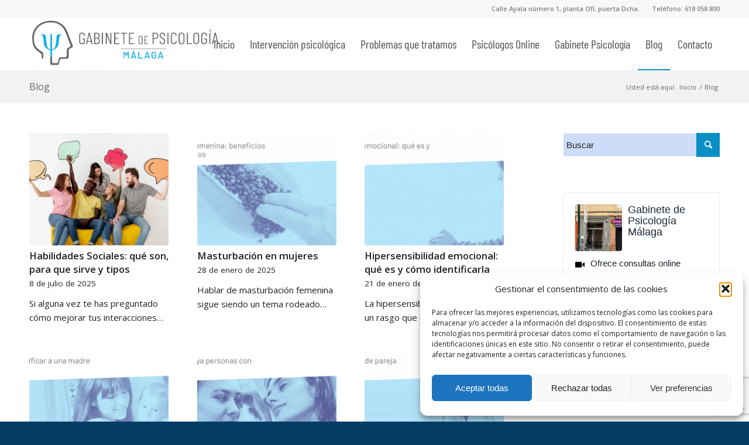

--- FILE ---
content_type: text/html; charset=UTF-8
request_url: https://gabinetedepsicologiamalaga.com/blog/
body_size: 25033
content:
<!DOCTYPE html>
<html lang="es" prefix="og: https://ogp.me/ns#" class="html_stretched responsive av-preloader-disabled  html_header_top html_logo_left html_main_nav_header html_menu_right html_slim html_header_sticky_disabled html_header_shrinking_disabled html_header_topbar_active html_mobile_menu_phone html_header_searchicon_disabled html_content_align_center html_header_unstick_top_disabled html_header_stretch_disabled html_av-overlay-side html_av-overlay-side-classic html_av-submenu-noclone html_entry_id_2134 av-cookies-no-cookie-consent av-no-preview av-default-lightbox html_text_menu_active av-mobile-menu-switch-default">
<head>
<meta charset="UTF-8" />


<!-- mobile setting -->
<meta name="viewport" content="width=device-width, initial-scale=1">

<!-- Scripts/CSS and wp_head hook -->

<!-- Optimización para motores de búsqueda de Rank Math -  https://rankmath.com/ -->
<title>Blog - Gabinete de Psicología Málaga</title>
<meta name="description" content="BLOG"/>
<meta name="robots" content="follow, index, max-snippet:-1, max-video-preview:-1, max-image-preview:large"/>
<link rel="canonical" href="https://gabinetedepsicologiamalaga.com/blog/" />
<link rel="next" href="https://gabinetedepsicologiamalaga.com/blog/page/2/" />
<meta property="og:locale" content="es_ES" />
<meta property="og:type" content="website" />
<meta property="og:title" content="Blog - Gabinete de Psicología Málaga" />
<meta property="og:description" content="BLOG" />
<meta property="og:url" content="https://gabinetedepsicologiamalaga.com/blog/" />
<meta property="og:site_name" content="Gabinete de Psicología Málaga" />
<meta name="twitter:card" content="summary_large_image" />
<meta name="twitter:title" content="Blog - Gabinete de Psicología Málaga" />
<meta name="twitter:description" content="BLOG" />
<script type="application/ld+json" class="rank-math-schema">{"@context":"https://schema.org","@graph":["",{"@type":"WebSite","@id":"https://gabinetedepsicologiamalaga.com/#website","url":"https://gabinetedepsicologiamalaga.com","name":"Gabinete de Psicolog\u00eda M\u00e1laga","inLanguage":"es"},{"@type":"BreadcrumbList","@id":"https://gabinetedepsicologiamalaga.com/blog/#breadcrumb","itemListElement":[{"@type":"ListItem","position":"1","item":{"@id":"https://gabinetedepsicologiamalaga.com","name":"Portada"}}]},{"@type":"CollectionPage","@id":"https://gabinetedepsicologiamalaga.com/blog/#webpage","url":"https://gabinetedepsicologiamalaga.com/blog/","name":"Blog - Gabinete de Psicolog\u00eda M\u00e1laga","isPartOf":{"@id":"https://gabinetedepsicologiamalaga.com/#website"},"inLanguage":"es","breadcrumb":{"@id":"https://gabinetedepsicologiamalaga.com/blog/#breadcrumb"}}]}</script>
<!-- /Plugin Rank Math WordPress SEO -->

<link rel="alternate" type="application/rss+xml" title="Gabinete de Psicología Málaga &raquo; Feed" href="https://gabinetedepsicologiamalaga.com/feed/" />
<link rel="alternate" type="application/rss+xml" title="Gabinete de Psicología Málaga &raquo; Feed de los comentarios" href="https://gabinetedepsicologiamalaga.com/comments/feed/" />

<!-- google webfont font replacement -->

			<script type='text/javascript'>

				(function() {

					/*	check if webfonts are disabled by user setting via cookie - or user must opt in.	*/
					var html = document.getElementsByTagName('html')[0];
					var cookie_check = html.className.indexOf('av-cookies-needs-opt-in') >= 0 || html.className.indexOf('av-cookies-can-opt-out') >= 0;
					var allow_continue = true;
					var silent_accept_cookie = html.className.indexOf('av-cookies-user-silent-accept') >= 0;

					if( cookie_check && ! silent_accept_cookie )
					{
						if( ! document.cookie.match(/aviaCookieConsent/) || html.className.indexOf('av-cookies-session-refused') >= 0 )
						{
							allow_continue = false;
						}
						else
						{
							if( ! document.cookie.match(/aviaPrivacyRefuseCookiesHideBar/) )
							{
								allow_continue = false;
							}
							else if( ! document.cookie.match(/aviaPrivacyEssentialCookiesEnabled/) )
							{
								allow_continue = false;
							}
							else if( document.cookie.match(/aviaPrivacyGoogleWebfontsDisabled/) )
							{
								allow_continue = false;
							}
						}
					}

					if( allow_continue )
					{
						var f = document.createElement('link');

						f.type 	= 'text/css';
						f.rel 	= 'stylesheet';
						f.href 	= '//fonts.googleapis.com/css?family=Open+Sans:400,600%7CBarlow:400,500,600,700&display=auto';
						f.id 	= 'avia-google-webfont';

						document.getElementsByTagName('head')[0].appendChild(f);
					}
				})();

			</script>
			<style id='wp-img-auto-sizes-contain-inline-css' type='text/css'>
img:is([sizes=auto i],[sizes^="auto," i]){contain-intrinsic-size:3000px 1500px}
/*# sourceURL=wp-img-auto-sizes-contain-inline-css */
</style>
<style id='wp-emoji-styles-inline-css' type='text/css'>

	img.wp-smiley, img.emoji {
		display: inline !important;
		border: none !important;
		box-shadow: none !important;
		height: 1em !important;
		width: 1em !important;
		margin: 0 0.07em !important;
		vertical-align: -0.1em !important;
		background: none !important;
		padding: 0 !important;
	}
/*# sourceURL=wp-emoji-styles-inline-css */
</style>
<style id='wp-block-library-inline-css' type='text/css'>
:root{--wp-block-synced-color:#7a00df;--wp-block-synced-color--rgb:122,0,223;--wp-bound-block-color:var(--wp-block-synced-color);--wp-editor-canvas-background:#ddd;--wp-admin-theme-color:#007cba;--wp-admin-theme-color--rgb:0,124,186;--wp-admin-theme-color-darker-10:#006ba1;--wp-admin-theme-color-darker-10--rgb:0,107,160.5;--wp-admin-theme-color-darker-20:#005a87;--wp-admin-theme-color-darker-20--rgb:0,90,135;--wp-admin-border-width-focus:2px}@media (min-resolution:192dpi){:root{--wp-admin-border-width-focus:1.5px}}.wp-element-button{cursor:pointer}:root .has-very-light-gray-background-color{background-color:#eee}:root .has-very-dark-gray-background-color{background-color:#313131}:root .has-very-light-gray-color{color:#eee}:root .has-very-dark-gray-color{color:#313131}:root .has-vivid-green-cyan-to-vivid-cyan-blue-gradient-background{background:linear-gradient(135deg,#00d084,#0693e3)}:root .has-purple-crush-gradient-background{background:linear-gradient(135deg,#34e2e4,#4721fb 50%,#ab1dfe)}:root .has-hazy-dawn-gradient-background{background:linear-gradient(135deg,#faaca8,#dad0ec)}:root .has-subdued-olive-gradient-background{background:linear-gradient(135deg,#fafae1,#67a671)}:root .has-atomic-cream-gradient-background{background:linear-gradient(135deg,#fdd79a,#004a59)}:root .has-nightshade-gradient-background{background:linear-gradient(135deg,#330968,#31cdcf)}:root .has-midnight-gradient-background{background:linear-gradient(135deg,#020381,#2874fc)}:root{--wp--preset--font-size--normal:16px;--wp--preset--font-size--huge:42px}.has-regular-font-size{font-size:1em}.has-larger-font-size{font-size:2.625em}.has-normal-font-size{font-size:var(--wp--preset--font-size--normal)}.has-huge-font-size{font-size:var(--wp--preset--font-size--huge)}.has-text-align-center{text-align:center}.has-text-align-left{text-align:left}.has-text-align-right{text-align:right}.has-fit-text{white-space:nowrap!important}#end-resizable-editor-section{display:none}.aligncenter{clear:both}.items-justified-left{justify-content:flex-start}.items-justified-center{justify-content:center}.items-justified-right{justify-content:flex-end}.items-justified-space-between{justify-content:space-between}.screen-reader-text{border:0;clip-path:inset(50%);height:1px;margin:-1px;overflow:hidden;padding:0;position:absolute;width:1px;word-wrap:normal!important}.screen-reader-text:focus{background-color:#ddd;clip-path:none;color:#444;display:block;font-size:1em;height:auto;left:5px;line-height:normal;padding:15px 23px 14px;text-decoration:none;top:5px;width:auto;z-index:100000}html :where(.has-border-color){border-style:solid}html :where([style*=border-top-color]){border-top-style:solid}html :where([style*=border-right-color]){border-right-style:solid}html :where([style*=border-bottom-color]){border-bottom-style:solid}html :where([style*=border-left-color]){border-left-style:solid}html :where([style*=border-width]){border-style:solid}html :where([style*=border-top-width]){border-top-style:solid}html :where([style*=border-right-width]){border-right-style:solid}html :where([style*=border-bottom-width]){border-bottom-style:solid}html :where([style*=border-left-width]){border-left-style:solid}html :where(img[class*=wp-image-]){height:auto;max-width:100%}:where(figure){margin:0 0 1em}html :where(.is-position-sticky){--wp-admin--admin-bar--position-offset:var(--wp-admin--admin-bar--height,0px)}@media screen and (max-width:600px){html :where(.is-position-sticky){--wp-admin--admin-bar--position-offset:0px}}

/*# sourceURL=wp-block-library-inline-css */
</style><style id='global-styles-inline-css' type='text/css'>
:root{--wp--preset--aspect-ratio--square: 1;--wp--preset--aspect-ratio--4-3: 4/3;--wp--preset--aspect-ratio--3-4: 3/4;--wp--preset--aspect-ratio--3-2: 3/2;--wp--preset--aspect-ratio--2-3: 2/3;--wp--preset--aspect-ratio--16-9: 16/9;--wp--preset--aspect-ratio--9-16: 9/16;--wp--preset--color--black: #000000;--wp--preset--color--cyan-bluish-gray: #abb8c3;--wp--preset--color--white: #ffffff;--wp--preset--color--pale-pink: #f78da7;--wp--preset--color--vivid-red: #cf2e2e;--wp--preset--color--luminous-vivid-orange: #ff6900;--wp--preset--color--luminous-vivid-amber: #fcb900;--wp--preset--color--light-green-cyan: #7bdcb5;--wp--preset--color--vivid-green-cyan: #00d084;--wp--preset--color--pale-cyan-blue: #8ed1fc;--wp--preset--color--vivid-cyan-blue: #0693e3;--wp--preset--color--vivid-purple: #9b51e0;--wp--preset--color--metallic-red: #b02b2c;--wp--preset--color--maximum-yellow-red: #edae44;--wp--preset--color--yellow-sun: #eeee22;--wp--preset--color--palm-leaf: #83a846;--wp--preset--color--aero: #7bb0e7;--wp--preset--color--old-lavender: #745f7e;--wp--preset--color--steel-teal: #5f8789;--wp--preset--color--raspberry-pink: #d65799;--wp--preset--color--medium-turquoise: #4ecac2;--wp--preset--gradient--vivid-cyan-blue-to-vivid-purple: linear-gradient(135deg,rgb(6,147,227) 0%,rgb(155,81,224) 100%);--wp--preset--gradient--light-green-cyan-to-vivid-green-cyan: linear-gradient(135deg,rgb(122,220,180) 0%,rgb(0,208,130) 100%);--wp--preset--gradient--luminous-vivid-amber-to-luminous-vivid-orange: linear-gradient(135deg,rgb(252,185,0) 0%,rgb(255,105,0) 100%);--wp--preset--gradient--luminous-vivid-orange-to-vivid-red: linear-gradient(135deg,rgb(255,105,0) 0%,rgb(207,46,46) 100%);--wp--preset--gradient--very-light-gray-to-cyan-bluish-gray: linear-gradient(135deg,rgb(238,238,238) 0%,rgb(169,184,195) 100%);--wp--preset--gradient--cool-to-warm-spectrum: linear-gradient(135deg,rgb(74,234,220) 0%,rgb(151,120,209) 20%,rgb(207,42,186) 40%,rgb(238,44,130) 60%,rgb(251,105,98) 80%,rgb(254,248,76) 100%);--wp--preset--gradient--blush-light-purple: linear-gradient(135deg,rgb(255,206,236) 0%,rgb(152,150,240) 100%);--wp--preset--gradient--blush-bordeaux: linear-gradient(135deg,rgb(254,205,165) 0%,rgb(254,45,45) 50%,rgb(107,0,62) 100%);--wp--preset--gradient--luminous-dusk: linear-gradient(135deg,rgb(255,203,112) 0%,rgb(199,81,192) 50%,rgb(65,88,208) 100%);--wp--preset--gradient--pale-ocean: linear-gradient(135deg,rgb(255,245,203) 0%,rgb(182,227,212) 50%,rgb(51,167,181) 100%);--wp--preset--gradient--electric-grass: linear-gradient(135deg,rgb(202,248,128) 0%,rgb(113,206,126) 100%);--wp--preset--gradient--midnight: linear-gradient(135deg,rgb(2,3,129) 0%,rgb(40,116,252) 100%);--wp--preset--font-size--small: 1rem;--wp--preset--font-size--medium: 1.125rem;--wp--preset--font-size--large: 1.75rem;--wp--preset--font-size--x-large: clamp(1.75rem, 3vw, 2.25rem);--wp--preset--spacing--20: 0.44rem;--wp--preset--spacing--30: 0.67rem;--wp--preset--spacing--40: 1rem;--wp--preset--spacing--50: 1.5rem;--wp--preset--spacing--60: 2.25rem;--wp--preset--spacing--70: 3.38rem;--wp--preset--spacing--80: 5.06rem;--wp--preset--shadow--natural: 6px 6px 9px rgba(0, 0, 0, 0.2);--wp--preset--shadow--deep: 12px 12px 50px rgba(0, 0, 0, 0.4);--wp--preset--shadow--sharp: 6px 6px 0px rgba(0, 0, 0, 0.2);--wp--preset--shadow--outlined: 6px 6px 0px -3px rgb(255, 255, 255), 6px 6px rgb(0, 0, 0);--wp--preset--shadow--crisp: 6px 6px 0px rgb(0, 0, 0);}:root { --wp--style--global--content-size: 800px;--wp--style--global--wide-size: 1130px; }:where(body) { margin: 0; }.wp-site-blocks > .alignleft { float: left; margin-right: 2em; }.wp-site-blocks > .alignright { float: right; margin-left: 2em; }.wp-site-blocks > .aligncenter { justify-content: center; margin-left: auto; margin-right: auto; }:where(.is-layout-flex){gap: 0.5em;}:where(.is-layout-grid){gap: 0.5em;}.is-layout-flow > .alignleft{float: left;margin-inline-start: 0;margin-inline-end: 2em;}.is-layout-flow > .alignright{float: right;margin-inline-start: 2em;margin-inline-end: 0;}.is-layout-flow > .aligncenter{margin-left: auto !important;margin-right: auto !important;}.is-layout-constrained > .alignleft{float: left;margin-inline-start: 0;margin-inline-end: 2em;}.is-layout-constrained > .alignright{float: right;margin-inline-start: 2em;margin-inline-end: 0;}.is-layout-constrained > .aligncenter{margin-left: auto !important;margin-right: auto !important;}.is-layout-constrained > :where(:not(.alignleft):not(.alignright):not(.alignfull)){max-width: var(--wp--style--global--content-size);margin-left: auto !important;margin-right: auto !important;}.is-layout-constrained > .alignwide{max-width: var(--wp--style--global--wide-size);}body .is-layout-flex{display: flex;}.is-layout-flex{flex-wrap: wrap;align-items: center;}.is-layout-flex > :is(*, div){margin: 0;}body .is-layout-grid{display: grid;}.is-layout-grid > :is(*, div){margin: 0;}body{padding-top: 0px;padding-right: 0px;padding-bottom: 0px;padding-left: 0px;}a:where(:not(.wp-element-button)){text-decoration: underline;}:root :where(.wp-element-button, .wp-block-button__link){background-color: #32373c;border-width: 0;color: #fff;font-family: inherit;font-size: inherit;font-style: inherit;font-weight: inherit;letter-spacing: inherit;line-height: inherit;padding-top: calc(0.667em + 2px);padding-right: calc(1.333em + 2px);padding-bottom: calc(0.667em + 2px);padding-left: calc(1.333em + 2px);text-decoration: none;text-transform: inherit;}.has-black-color{color: var(--wp--preset--color--black) !important;}.has-cyan-bluish-gray-color{color: var(--wp--preset--color--cyan-bluish-gray) !important;}.has-white-color{color: var(--wp--preset--color--white) !important;}.has-pale-pink-color{color: var(--wp--preset--color--pale-pink) !important;}.has-vivid-red-color{color: var(--wp--preset--color--vivid-red) !important;}.has-luminous-vivid-orange-color{color: var(--wp--preset--color--luminous-vivid-orange) !important;}.has-luminous-vivid-amber-color{color: var(--wp--preset--color--luminous-vivid-amber) !important;}.has-light-green-cyan-color{color: var(--wp--preset--color--light-green-cyan) !important;}.has-vivid-green-cyan-color{color: var(--wp--preset--color--vivid-green-cyan) !important;}.has-pale-cyan-blue-color{color: var(--wp--preset--color--pale-cyan-blue) !important;}.has-vivid-cyan-blue-color{color: var(--wp--preset--color--vivid-cyan-blue) !important;}.has-vivid-purple-color{color: var(--wp--preset--color--vivid-purple) !important;}.has-metallic-red-color{color: var(--wp--preset--color--metallic-red) !important;}.has-maximum-yellow-red-color{color: var(--wp--preset--color--maximum-yellow-red) !important;}.has-yellow-sun-color{color: var(--wp--preset--color--yellow-sun) !important;}.has-palm-leaf-color{color: var(--wp--preset--color--palm-leaf) !important;}.has-aero-color{color: var(--wp--preset--color--aero) !important;}.has-old-lavender-color{color: var(--wp--preset--color--old-lavender) !important;}.has-steel-teal-color{color: var(--wp--preset--color--steel-teal) !important;}.has-raspberry-pink-color{color: var(--wp--preset--color--raspberry-pink) !important;}.has-medium-turquoise-color{color: var(--wp--preset--color--medium-turquoise) !important;}.has-black-background-color{background-color: var(--wp--preset--color--black) !important;}.has-cyan-bluish-gray-background-color{background-color: var(--wp--preset--color--cyan-bluish-gray) !important;}.has-white-background-color{background-color: var(--wp--preset--color--white) !important;}.has-pale-pink-background-color{background-color: var(--wp--preset--color--pale-pink) !important;}.has-vivid-red-background-color{background-color: var(--wp--preset--color--vivid-red) !important;}.has-luminous-vivid-orange-background-color{background-color: var(--wp--preset--color--luminous-vivid-orange) !important;}.has-luminous-vivid-amber-background-color{background-color: var(--wp--preset--color--luminous-vivid-amber) !important;}.has-light-green-cyan-background-color{background-color: var(--wp--preset--color--light-green-cyan) !important;}.has-vivid-green-cyan-background-color{background-color: var(--wp--preset--color--vivid-green-cyan) !important;}.has-pale-cyan-blue-background-color{background-color: var(--wp--preset--color--pale-cyan-blue) !important;}.has-vivid-cyan-blue-background-color{background-color: var(--wp--preset--color--vivid-cyan-blue) !important;}.has-vivid-purple-background-color{background-color: var(--wp--preset--color--vivid-purple) !important;}.has-metallic-red-background-color{background-color: var(--wp--preset--color--metallic-red) !important;}.has-maximum-yellow-red-background-color{background-color: var(--wp--preset--color--maximum-yellow-red) !important;}.has-yellow-sun-background-color{background-color: var(--wp--preset--color--yellow-sun) !important;}.has-palm-leaf-background-color{background-color: var(--wp--preset--color--palm-leaf) !important;}.has-aero-background-color{background-color: var(--wp--preset--color--aero) !important;}.has-old-lavender-background-color{background-color: var(--wp--preset--color--old-lavender) !important;}.has-steel-teal-background-color{background-color: var(--wp--preset--color--steel-teal) !important;}.has-raspberry-pink-background-color{background-color: var(--wp--preset--color--raspberry-pink) !important;}.has-medium-turquoise-background-color{background-color: var(--wp--preset--color--medium-turquoise) !important;}.has-black-border-color{border-color: var(--wp--preset--color--black) !important;}.has-cyan-bluish-gray-border-color{border-color: var(--wp--preset--color--cyan-bluish-gray) !important;}.has-white-border-color{border-color: var(--wp--preset--color--white) !important;}.has-pale-pink-border-color{border-color: var(--wp--preset--color--pale-pink) !important;}.has-vivid-red-border-color{border-color: var(--wp--preset--color--vivid-red) !important;}.has-luminous-vivid-orange-border-color{border-color: var(--wp--preset--color--luminous-vivid-orange) !important;}.has-luminous-vivid-amber-border-color{border-color: var(--wp--preset--color--luminous-vivid-amber) !important;}.has-light-green-cyan-border-color{border-color: var(--wp--preset--color--light-green-cyan) !important;}.has-vivid-green-cyan-border-color{border-color: var(--wp--preset--color--vivid-green-cyan) !important;}.has-pale-cyan-blue-border-color{border-color: var(--wp--preset--color--pale-cyan-blue) !important;}.has-vivid-cyan-blue-border-color{border-color: var(--wp--preset--color--vivid-cyan-blue) !important;}.has-vivid-purple-border-color{border-color: var(--wp--preset--color--vivid-purple) !important;}.has-metallic-red-border-color{border-color: var(--wp--preset--color--metallic-red) !important;}.has-maximum-yellow-red-border-color{border-color: var(--wp--preset--color--maximum-yellow-red) !important;}.has-yellow-sun-border-color{border-color: var(--wp--preset--color--yellow-sun) !important;}.has-palm-leaf-border-color{border-color: var(--wp--preset--color--palm-leaf) !important;}.has-aero-border-color{border-color: var(--wp--preset--color--aero) !important;}.has-old-lavender-border-color{border-color: var(--wp--preset--color--old-lavender) !important;}.has-steel-teal-border-color{border-color: var(--wp--preset--color--steel-teal) !important;}.has-raspberry-pink-border-color{border-color: var(--wp--preset--color--raspberry-pink) !important;}.has-medium-turquoise-border-color{border-color: var(--wp--preset--color--medium-turquoise) !important;}.has-vivid-cyan-blue-to-vivid-purple-gradient-background{background: var(--wp--preset--gradient--vivid-cyan-blue-to-vivid-purple) !important;}.has-light-green-cyan-to-vivid-green-cyan-gradient-background{background: var(--wp--preset--gradient--light-green-cyan-to-vivid-green-cyan) !important;}.has-luminous-vivid-amber-to-luminous-vivid-orange-gradient-background{background: var(--wp--preset--gradient--luminous-vivid-amber-to-luminous-vivid-orange) !important;}.has-luminous-vivid-orange-to-vivid-red-gradient-background{background: var(--wp--preset--gradient--luminous-vivid-orange-to-vivid-red) !important;}.has-very-light-gray-to-cyan-bluish-gray-gradient-background{background: var(--wp--preset--gradient--very-light-gray-to-cyan-bluish-gray) !important;}.has-cool-to-warm-spectrum-gradient-background{background: var(--wp--preset--gradient--cool-to-warm-spectrum) !important;}.has-blush-light-purple-gradient-background{background: var(--wp--preset--gradient--blush-light-purple) !important;}.has-blush-bordeaux-gradient-background{background: var(--wp--preset--gradient--blush-bordeaux) !important;}.has-luminous-dusk-gradient-background{background: var(--wp--preset--gradient--luminous-dusk) !important;}.has-pale-ocean-gradient-background{background: var(--wp--preset--gradient--pale-ocean) !important;}.has-electric-grass-gradient-background{background: var(--wp--preset--gradient--electric-grass) !important;}.has-midnight-gradient-background{background: var(--wp--preset--gradient--midnight) !important;}.has-small-font-size{font-size: var(--wp--preset--font-size--small) !important;}.has-medium-font-size{font-size: var(--wp--preset--font-size--medium) !important;}.has-large-font-size{font-size: var(--wp--preset--font-size--large) !important;}.has-x-large-font-size{font-size: var(--wp--preset--font-size--x-large) !important;}
/*# sourceURL=global-styles-inline-css */
</style>

<link rel='stylesheet' id='contact-form-7-css' href='https://gabinetedepsicologiamalaga.com/wp-content/plugins/contact-form-7/includes/css/styles.css?ver=6.1.3' type='text/css' media='all' />
<link rel='stylesheet' id='cmplz-general-css' href='https://gabinetedepsicologiamalaga.com/wp-content/plugins/complianz-gdpr/assets/css/cookieblocker.min.css?ver=1762856923' type='text/css' media='all' />
<link rel='stylesheet' id='avia-merged-styles-css' href='https://gabinetedepsicologiamalaga.com/wp-content/uploads/dynamic_avia/avia-merged-styles-f638c80bfcdcafe20e8ddd90d4120175---689c7214ac235.css' type='text/css' media='all' />
<link rel='stylesheet' id='call-now-button-modern-style-css' href='https://gabinetedepsicologiamalaga.com/wp-content/plugins/call-now-button/resources/style/modern.css?ver=1.5.5' type='text/css' media='all' />
<script type="text/javascript" src="https://gabinetedepsicologiamalaga.com/wp-includes/js/jquery/jquery.min.js?ver=3.7.1" id="jquery-core-js"></script>
<script type="text/javascript" src="https://gabinetedepsicologiamalaga.com/wp-includes/js/jquery/jquery-migrate.min.js?ver=3.4.1" id="jquery-migrate-js"></script>
<link rel="https://api.w.org/" href="https://gabinetedepsicologiamalaga.com/wp-json/" /><link rel="EditURI" type="application/rsd+xml" title="RSD" href="https://gabinetedepsicologiamalaga.com/xmlrpc.php?rsd" />
<meta name="generator" content="WordPress 6.9" />
<!-- Google Tag Manager -->
<script>(function(w,d,s,l,i){w[l]=w[l]||[];w[l].push({'gtm.start':
new Date().getTime(),event:'gtm.js'});var f=d.getElementsByTagName(s)[0],
j=d.createElement(s),dl=l!='dataLayer'?'&l='+l:'';j.async=true;j.src=
'https://www.googletagmanager.com/gtm.js?id='+i+dl;f.parentNode.insertBefore(j,f);
})(window,document,'script','dataLayer','GTM-5KXQB2DS');</script>
<!-- End Google Tag Manager --><meta name="ti-site-data" content="[base64]" />			<style>.cmplz-hidden {
					display: none !important;
				}</style><link rel="profile" href="https://gmpg.org/xfn/11" />
<link rel="alternate" type="application/rss+xml" title="Gabinete de Psicología Málaga RSS2 Feed" href="https://gabinetedepsicologiamalaga.com/feed/" />
<link rel="pingback" href="https://gabinetedepsicologiamalaga.com/xmlrpc.php" />
<!--[if lt IE 9]><script src="https://gabinetedepsicologiamalaga.com/wp-content/themes/enfold/js/html5shiv.js"></script><![endif]-->
<link rel="icon" href="https://gabinetedepsicologiamalaga.com/wp-content/uploads/2024/01/logo-gabinete_favicon.webp" type="image/x-icon">

<!-- To speed up the rendering and to display the site as fast as possible to the user we include some styles and scripts for above the fold content inline -->
<script type="text/javascript">'use strict';var avia_is_mobile=!1;if(/Android|webOS|iPhone|iPad|iPod|BlackBerry|IEMobile|Opera Mini/i.test(navigator.userAgent)&&'ontouchstart' in document.documentElement){avia_is_mobile=!0;document.documentElement.className+=' avia_mobile '}
else{document.documentElement.className+=' avia_desktop '};document.documentElement.className+=' js_active ';(function(){var e=['-webkit-','-moz-','-ms-',''],n='',o=!1,a=!1;for(var t in e){if(e[t]+'transform' in document.documentElement.style){o=!0;n=e[t]+'transform'};if(e[t]+'perspective' in document.documentElement.style){a=!0}};if(o){document.documentElement.className+=' avia_transform '};if(a){document.documentElement.className+=' avia_transform3d '};if(typeof document.getElementsByClassName=='function'&&typeof document.documentElement.getBoundingClientRect=='function'&&avia_is_mobile==!1){if(n&&window.innerHeight>0){setTimeout(function(){var e=0,o={},a=0,t=document.getElementsByClassName('av-parallax'),i=window.pageYOffset||document.documentElement.scrollTop;for(e=0;e<t.length;e++){t[e].style.top='0px';o=t[e].getBoundingClientRect();a=Math.ceil((window.innerHeight+i-o.top)*0.3);t[e].style[n]='translate(0px, '+a+'px)';t[e].style.top='auto';t[e].className+=' enabled-parallax '}},50)}}})();</script>		<style type="text/css" id="wp-custom-css">
			.main_color input{
  background-color: #a4c2f48c !important;
}
#top .main_color textarea{
  background-color: #a4c2f48c !important;
}
input[type="submit"], #submit, .button {
	padding: 15px 42px;}

.main_color input[type='submit']{
	    background-color: #0a8ec6!important;}

 .online-profesional {
  width: 100%; /* Ocupa todo el ancho de cada columna 1/4 */
  text-align: center;
  box-sizing: border-box;
  padding: 0;
  border: none;
  background-color: transparent;
}

.online-profesional img {
  width: 80%; /* Imágenes más grandes */
  height: auto;
  border-radius: 50%; /* Imágenes redondas */
  object-fit: cover;
  margin: 0 auto 10px auto; /* Centrado */
  display: block;
}

.online-profesional h3 {
  font-size: 1.4em; /* Texto más grande */
  color: #333;
  margin: 5px 0;
  font-weight: bold;
}

.online-profesional p {
  font-size: 1em; /* Subtítulo más visible */
  color: #666;
  margin: 0;
  font-style: italic;
}

.online-profesional-container {
  display: flex;
  justify-content: space-between;
  align-items: flex-start;
  flex-wrap: wrap;
  gap: 10px;
}

/* Ajustes Responsivos */
@media screen and (max-width: 1200px) {
  .online-profesional {
    width: 90%; /* Se ajusta en pantallas medianas */
  }
}

@media screen and (max-width: 992px) {
  .online-profesional {
    width: 80%; /* Se ajusta en tablets */
  }
}

@media screen and (max-width: 768px) {
  .online-profesional {
    width: 100%; /* Se ajusta en móviles */
  }
}
.background-mid {
    display: flex;
    flex-wrap: wrap;
    justify-content: center; /* Centra los elementos horizontalmente */
    column-gap: 10px; /* Reduce el espacio lateral entre los elementos */
    padding: 20px; /* Ajusta el relleno si es necesario */
    max-width: 1200px; /* Controla el ancho máximo del contenedor */
    margin: 0 auto; /* Centra el bloque en la página */
}

.background-mid > * {
    margin: 0; /* Elimina márgenes adicionales */
    flex: 1; /* Distribuye mejor el espacio */
    min-width: 200px; /* Asegura que los elementos no sean demasiado pequeños */
}

#iconos img {
    width: 90px !important;
    height: 90px !important;
    object-fit: contain;
}
.contenedor-estrecho {
    width: 80%;
    max-width: 1200px; /* Puedes ajustar este valor según necesites */
    margin: 0 auto; /* Centra la sección */
}

		</style>
		<style type="text/css">
		@font-face {font-family: 'entypo-fontello'; font-weight: normal; font-style: normal; font-display: auto;
		src: url('https://gabinetedepsicologiamalaga.com/wp-content/themes/enfold/config-templatebuilder/avia-template-builder/assets/fonts/entypo-fontello.woff2') format('woff2'),
		url('https://gabinetedepsicologiamalaga.com/wp-content/themes/enfold/config-templatebuilder/avia-template-builder/assets/fonts/entypo-fontello.woff') format('woff'),
		url('https://gabinetedepsicologiamalaga.com/wp-content/themes/enfold/config-templatebuilder/avia-template-builder/assets/fonts/entypo-fontello.ttf') format('truetype'),
		url('https://gabinetedepsicologiamalaga.com/wp-content/themes/enfold/config-templatebuilder/avia-template-builder/assets/fonts/entypo-fontello.svg#entypo-fontello') format('svg'),
		url('https://gabinetedepsicologiamalaga.com/wp-content/themes/enfold/config-templatebuilder/avia-template-builder/assets/fonts/entypo-fontello.eot'),
		url('https://gabinetedepsicologiamalaga.com/wp-content/themes/enfold/config-templatebuilder/avia-template-builder/assets/fonts/entypo-fontello.eot?#iefix') format('embedded-opentype');
		} #top .avia-font-entypo-fontello, body .avia-font-entypo-fontello, html body [data-av_iconfont='entypo-fontello']:before{ font-family: 'entypo-fontello'; }
		
		@font-face {font-family: 'fontello'; font-weight: normal; font-style: normal; font-display: auto;
		src: url('https://gabinetedepsicologiamalaga.com/wp-content/uploads/avia_fonts/fontello/fontello.woff2') format('woff2'),
		url('https://gabinetedepsicologiamalaga.com/wp-content/uploads/avia_fonts/fontello/fontello.woff') format('woff'),
		url('https://gabinetedepsicologiamalaga.com/wp-content/uploads/avia_fonts/fontello/fontello.ttf') format('truetype'),
		url('https://gabinetedepsicologiamalaga.com/wp-content/uploads/avia_fonts/fontello/fontello.svg#fontello') format('svg'),
		url('https://gabinetedepsicologiamalaga.com/wp-content/uploads/avia_fonts/fontello/fontello.eot'),
		url('https://gabinetedepsicologiamalaga.com/wp-content/uploads/avia_fonts/fontello/fontello.eot?#iefix') format('embedded-opentype');
		} #top .avia-font-fontello, body .avia-font-fontello, html body [data-av_iconfont='fontello']:before{ font-family: 'fontello'; }
		</style>

<!--
Debugging Info for Theme support: 

Theme: Enfold
Version: 5.3.1.1
Installed: enfold
AviaFramework Version: 5.3
AviaBuilder Version: 5.3
aviaElementManager Version: 1.0.1
- - - - - - - - - - -
ChildTheme: Enfold Child
ChildTheme Version: 1.0
ChildTheme Installed: enfold

- - - - - - - - - - -
ML:-1-PU:108-PLA:14
WP:6.9
Compress: CSS:all theme files - JS:all theme files
Updates: disabled
PLAu:11
-->
</head>

<body data-rsssl=1 data-cmplz=1 id="top" class="blog wp-theme-enfold wp-child-theme-enfold-child stretched rtl_columns av-curtain-numeric open_sans  avia-responsive-images-support" itemscope="itemscope" itemtype="https://schema.org/WebPage" >

	<!-- Google Tag Manager (noscript) -->
<noscript><iframe src="https://www.googletagmanager.com/ns.html?id=GTM-5KXQB2DS"
height="0" width="0" style="display:none;visibility:hidden"></iframe></noscript>
<!-- End Google Tag Manager (noscript) -->
	<div id='wrap_all'>

	
<header id='header' class='all_colors header_color light_bg_color  av_header_top av_logo_left av_main_nav_header av_menu_right av_slim av_header_sticky_disabled av_header_shrinking_disabled av_header_stretch_disabled av_mobile_menu_phone av_header_searchicon_disabled av_header_unstick_top_disabled av_bottom_nav_disabled  av_header_border_disabled'  role="banner" itemscope="itemscope" itemtype="https://schema.org/WPHeader" >

		<div id='header_meta' class='container_wrap container_wrap_meta  av_secondary_right av_extra_header_active av_entry_id_2134'>

			      <div class='container'>
			      <nav class='sub_menu'  role="navigation" itemscope="itemscope" itemtype="https://schema.org/SiteNavigationElement" ><ul role="menu" class="menu" id="avia2-menu"><li role="menuitem" id="menu-item-47" class="menu-item menu-item-type-custom menu-item-object-custom menu-item-47"><a>Calle Ayala número 1, planta Ofi, puerta Dcha.</a></li>
<li role="menuitem" id="menu-item-48" class="menu-item menu-item-type-custom menu-item-object-custom menu-item-48"><a href="tel:618058800">Teléfono: 618 058 800</a></li>
</ul></nav>			      </div>
		</div>

		<div  id='header_main' class='container_wrap container_wrap_logo'>

        <div class='container av-logo-container'><div class='inner-container'><span class='logo avia-standard-logo'><a href='https://gabinetedepsicologiamalaga.com/' class=''><img src="https://gabinetedepsicologiamalaga.com/wp-content/uploads/2024/01/Logo-gabinete-de-Psicologia-Malaga.webp" srcset="https://gabinetedepsicologiamalaga.com/wp-content/uploads/2024/01/Logo-gabinete-de-Psicologia-Malaga.webp 705w, https://gabinetedepsicologiamalaga.com/wp-content/uploads/2024/01/Logo-gabinete-de-Psicologia-Malaga-300x78.webp 300w" sizes="(max-width: 705px) 100vw, 705px" height="100" width="300" alt='Gabinete de Psicología Málaga' title='Logo-gabinete-de-Psicologia-Malaga' /></a></span><nav class='main_menu' data-selectname='Selecciona una página'  role="navigation" itemscope="itemscope" itemtype="https://schema.org/SiteNavigationElement" ><div class="avia-menu av-main-nav-wrap"><ul role="menu" class="menu av-main-nav" id="avia-menu"><li role="menuitem" id="menu-item-37" class="fa fa-phone menu-item menu-item-type-post_type menu-item-object-page menu-item-home menu-item-top-level menu-item-top-level-1"><a href="https://gabinetedepsicologiamalaga.com/" itemprop="url" tabindex="0"><span class="avia-bullet"></span><span class="avia-menu-text">Inicio</span><span class="avia-menu-fx"><span class="avia-arrow-wrap"><span class="avia-arrow"></span></span></span></a></li>
<li role="menuitem" id="menu-item-163" class="menu-item menu-item-type-post_type menu-item-object-page menu-item-has-children menu-item-top-level menu-item-top-level-2"><a href="https://gabinetedepsicologiamalaga.com/areas-de-intervencion/" itemprop="url" tabindex="0"><span class="avia-bullet"></span><span class="avia-menu-text">Intervención psicológica</span><span class="avia-menu-fx"><span class="avia-arrow-wrap"><span class="avia-arrow"></span></span></span></a>


<ul class="sub-menu">
	<li role="menuitem" id="menu-item-222" class="menu-item menu-item-type-post_type menu-item-object-page"><a href="https://gabinetedepsicologiamalaga.com/areas-de-intervencion/terapia-de-pareja/" itemprop="url" tabindex="0"><span class="avia-bullet"></span><span class="avia-menu-text">Terapia de Pareja</span></a></li>
	<li role="menuitem" id="menu-item-280" class="menu-item menu-item-type-post_type menu-item-object-page"><a href="https://gabinetedepsicologiamalaga.com/terapia-de-familia/" itemprop="url" tabindex="0"><span class="avia-bullet"></span><span class="avia-menu-text">Terapia de Familia</span></a></li>
	<li role="menuitem" id="menu-item-445" class="menu-item menu-item-type-post_type menu-item-object-page"><a href="https://gabinetedepsicologiamalaga.com/areas-de-intervencion/terapia-infantil/" itemprop="url" tabindex="0"><span class="avia-bullet"></span><span class="avia-menu-text">Terapia Infantil</span></a></li>
	<li role="menuitem" id="menu-item-450" class="menu-item menu-item-type-post_type menu-item-object-page"><a href="https://gabinetedepsicologiamalaga.com/areas-de-intervencion/neuropsicologia/" itemprop="url" tabindex="0"><span class="avia-bullet"></span><span class="avia-menu-text">Neuropsicología</span></a></li>
	<li role="menuitem" id="menu-item-479" class="menu-item menu-item-type-post_type menu-item-object-page"><a href="https://gabinetedepsicologiamalaga.com/areas-de-intervencion/deporte-y-actividad-fisica/" itemprop="url" tabindex="0"><span class="avia-bullet"></span><span class="avia-menu-text">Psicólogo deportivo</span></a></li>
	<li role="menuitem" id="menu-item-466" class="menu-item menu-item-type-post_type menu-item-object-page"><a href="https://gabinetedepsicologiamalaga.com/areas-de-intervencion/terapia-con-adolescentes/" itemprop="url" tabindex="0"><span class="avia-bullet"></span><span class="avia-menu-text">Terapia con Adolescentes</span></a></li>
	<li role="menuitem" id="menu-item-404" class="menu-item menu-item-type-post_type menu-item-object-page"><a href="https://gabinetedepsicologiamalaga.com/areas-de-intervencion/terapia-sexual/" itemprop="url" tabindex="0"><span class="avia-bullet"></span><span class="avia-menu-text">Terapia Sexual</span></a></li>
	<li role="menuitem" id="menu-item-431" class="menu-item menu-item-type-post_type menu-item-object-page"><a href="https://gabinetedepsicologiamalaga.com/areas-de-intervencion/life-coaching/" itemprop="url" tabindex="0"><span class="avia-bullet"></span><span class="avia-menu-text">Coaching</span></a></li>
</ul>
</li>
<li role="menuitem" id="menu-item-506" class="menu-item menu-item-type-custom menu-item-object-custom menu-item-has-children menu-item-top-level menu-item-top-level-3"><a itemprop="url" tabindex="0"><span class="avia-bullet"></span><span class="avia-menu-text">Problemas que tratamos</span><span class="avia-menu-fx"><span class="avia-arrow-wrap"><span class="avia-arrow"></span></span></span></a>


<ul class="sub-menu">
	<li role="menuitem" id="menu-item-286" class="menu-item menu-item-type-post_type menu-item-object-page"><a href="https://gabinetedepsicologiamalaga.com/areas-de-intervencion/terapia-para-la-ansiedad-en-malaga/" itemprop="url" tabindex="0"><span class="avia-bullet"></span><span class="avia-menu-text">Terapia de Ansiedad</span></a></li>
	<li role="menuitem" id="menu-item-297" class="menu-item menu-item-type-post_type menu-item-object-page"><a href="https://gabinetedepsicologiamalaga.com/areas-de-intervencion/terapia-de-depresion/" itemprop="url" tabindex="0"><span class="avia-bullet"></span><span class="avia-menu-text">Terapia de Depresión</span></a></li>
	<li role="menuitem" id="menu-item-389" class="menu-item menu-item-type-post_type menu-item-object-page"><a href="https://gabinetedepsicologiamalaga.com/areas-de-intervencion/habilidades-sociales/" itemprop="url" tabindex="0"><span class="avia-bullet"></span><span class="avia-menu-text">Habilidades Sociales</span></a></li>
</ul>
</li>
<li role="menuitem" id="menu-item-2056" class="menu-item menu-item-type-custom menu-item-object-custom menu-item-has-children menu-item-top-level menu-item-top-level-4"><a href="https://gabinetedepsicologiamalaga.com/psicologo-online/" itemprop="url" tabindex="0"><span class="avia-bullet"></span><span class="avia-menu-text">Psicólogos Online</span><span class="avia-menu-fx"><span class="avia-arrow-wrap"><span class="avia-arrow"></span></span></span></a>


<ul class="sub-menu">
	<li role="menuitem" id="menu-item-1879" class="menu-item menu-item-type-post_type menu-item-object-page"><a href="https://gabinetedepsicologiamalaga.com/terapia-pareja-online/" itemprop="url" tabindex="0"><span class="avia-bullet"></span><span class="avia-menu-text">Terapia pareja online</span></a></li>
	<li role="menuitem" id="menu-item-1880" class="menu-item menu-item-type-post_type menu-item-object-page"><a href="https://gabinetedepsicologiamalaga.com/terapia-depresion-online/" itemprop="url" tabindex="0"><span class="avia-bullet"></span><span class="avia-menu-text">Terapia depresión online</span></a></li>
	<li role="menuitem" id="menu-item-1892" class="menu-item menu-item-type-post_type menu-item-object-page"><a href="https://gabinetedepsicologiamalaga.com/psicologo-online-infantil/" itemprop="url" tabindex="0"><span class="avia-bullet"></span><span class="avia-menu-text">Psicólogo online infantil</span></a></li>
	<li role="menuitem" id="menu-item-1918" class="menu-item menu-item-type-post_type menu-item-object-page"><a href="https://gabinetedepsicologiamalaga.com/terapia-familiar-online/" itemprop="url" tabindex="0"><span class="avia-bullet"></span><span class="avia-menu-text">Terapia familiar online</span></a></li>
	<li role="menuitem" id="menu-item-1986" class="menu-item menu-item-type-post_type menu-item-object-page"><a href="https://gabinetedepsicologiamalaga.com/terapia-sexual-online/" itemprop="url" tabindex="0"><span class="avia-bullet"></span><span class="avia-menu-text">Terapia sexual online</span></a></li>
	<li role="menuitem" id="menu-item-2029" class="menu-item menu-item-type-custom menu-item-object-custom"><a href="https://gabinetedepsicologiamalaga.com/psicologo-online-ansiedad/" itemprop="url" tabindex="0"><span class="avia-bullet"></span><span class="avia-menu-text">Psicólogo online Ansiedad</span></a></li>
</ul>
</li>
<li role="menuitem" id="menu-item-55" class="menu-item menu-item-type-post_type menu-item-object-page menu-item-has-children menu-item-top-level menu-item-top-level-5"><a href="https://gabinetedepsicologiamalaga.com/gabinete-psicologia/" itemprop="url" tabindex="0"><span class="avia-bullet"></span><span class="avia-menu-text">Gabinete Psicología</span><span class="avia-menu-fx"><span class="avia-arrow-wrap"><span class="avia-arrow"></span></span></span></a>


<ul class="sub-menu">
	<li role="menuitem" id="menu-item-178" class="menu-item menu-item-type-post_type menu-item-object-page"><a href="https://gabinetedepsicologiamalaga.com/gabinete-psicologia/javier-alvarez/" itemprop="url" tabindex="0"><span class="avia-bullet"></span><span class="avia-menu-text">Javier Álvarez</span></a></li>
	<li role="menuitem" id="menu-item-1477" class="menu-item menu-item-type-custom menu-item-object-custom"><a href="https://gabinetedepsicologiamalaga.com/gabinete-psicologia/#samuel" itemprop="url" tabindex="0"><span class="avia-bullet"></span><span class="avia-menu-text">Samuel Acedo</span></a></li>
	<li role="menuitem" id="menu-item-2318" class="menu-item menu-item-type-custom menu-item-object-custom"><a href="https://gabinetedepsicologiamalaga.com/gabinete-psicologia/#carmenbarrio" itemprop="url" tabindex="0"><span class="avia-bullet"></span><span class="avia-menu-text">Carmen Barrio</span></a></li>
</ul>
</li>
<li role="menuitem" id="menu-item-41" class="menu-item menu-item-type-post_type menu-item-object-page current-menu-item page_item page-item-39 current_page_item current_page_parent menu-item-top-level menu-item-top-level-6"><a href="https://gabinetedepsicologiamalaga.com/blog/" itemprop="url" tabindex="0"><span class="avia-bullet"></span><span class="avia-menu-text">Blog</span><span class="avia-menu-fx"><span class="avia-arrow-wrap"><span class="avia-arrow"></span></span></span></a></li>
<li role="menuitem" id="menu-item-38" class="menu-item menu-item-type-post_type menu-item-object-page menu-item-top-level menu-item-top-level-7"><a href="https://gabinetedepsicologiamalaga.com/contacto/" itemprop="url" tabindex="0"><span class="avia-bullet"></span><span class="avia-menu-text">Contacto</span><span class="avia-menu-fx"><span class="avia-arrow-wrap"><span class="avia-arrow"></span></span></span></a></li>
<li class="av-burger-menu-main menu-item-avia-special av-small-burger-icon">
	        			<a href="#" aria-label="Menú" aria-hidden="false">
							<span class="av-hamburger av-hamburger--spin av-js-hamburger">
								<span class="av-hamburger-box">
						          <span class="av-hamburger-inner"></span>
						          <strong>Menú</strong>
								</span>
							</span>
							<span class="avia_hidden_link_text">Menú</span>
						</a>
	        		   </li></ul></div></nav></div> </div> 
		<!-- end container_wrap-->
		</div>
		<div class='header_bg'></div>

<!-- end header -->
</header>

	<div id='main' class='all_colors' data-scroll-offset='0'>

	<div class='stretch_full container_wrap alternate_color light_bg_color title_container'><div class='container'><strong class='main-title entry-title '><a href='https://gabinetedepsicologiamalaga.com/blog/' rel='bookmark' title='Enlace permanente: Blog'  itemprop="headline" >Blog</a></strong><div class="breadcrumb breadcrumbs avia-breadcrumbs"><div class="breadcrumb-trail" ><span class="trail-before"><span class="breadcrumb-title">Usted está aquí:</span></span> <span  itemscope="itemscope" itemtype="https://schema.org/BreadcrumbList" ><span  itemscope="itemscope" itemtype="https://schema.org/ListItem" itemprop="itemListElement" ><a itemprop="url" href="https://gabinetedepsicologiamalaga.com" title="Gabinete de Psicología Málaga" rel="home" class="trail-begin"><span itemprop="name">Inicio</span></a><span itemprop="position" class="hidden">1</span></span></span> <span class="sep">/</span> <span class="trail-end">Blog</span></div></div></div></div>


		<div class='container_wrap container_wrap_first main_color sidebar_right  av-blog-meta-comments-disabled'>

			<div class='container template-blog '>

				<main class='content av-content-small alpha units'  role="main" itemprop="mainContentOfPage" itemscope="itemscope" itemtype="https://schema.org/Blog" >

                    <div class="entry-content-wrapper"><div  data-slideshow-options="{&quot;animation&quot;:&quot;fade&quot;,&quot;autoplay&quot;:false,&quot;loop_autoplay&quot;:&quot;once&quot;,&quot;interval&quot;:5,&quot;loop_manual&quot;:&quot;manual-endless&quot;,&quot;autoplay_stopper&quot;:false,&quot;noNavigation&quot;:false,&quot;show_slide_delay&quot;:90}" class='avia-content-slider avia-content-grid-active avia-content-slider1 avia-content-slider-odd avia-builder-el-no-sibling av-slideshow-ui av-control-default   av-no-slider-navigation av-slideshow-manual av-loop-once av-loop-manual-endless '  itemscope="itemscope" itemtype="https://schema.org/Blog" ><div class="avia-content-slider-inner"><div class="slide-entry-wrap"><article class='slide-entry flex_column  post-entry post-entry-2134 slide-entry-overview slide-loop-1 slide-parity-odd  av_one_third first real-thumbnail post-format-standard'  itemscope="itemscope" itemtype="https://schema.org/BlogPosting" itemprop="blogPost" ><a href='https://gabinetedepsicologiamalaga.com/habilidades-sociales/' data-rel='slide-1' class='slide-image' title='Habilidades Sociales: qué son, para que sirve y tipos'><img width="495" height="400" src="https://gabinetedepsicologiamalaga.com/wp-content/uploads/2025/07/Habilidades-sociales-495x400.webp" class="wp-image-2139 avia-img-lazy-loading-not-2139 attachment-portfolio size-portfolio wp-post-image" alt="Habilidades sociales" decoding="async" srcset="https://gabinetedepsicologiamalaga.com/wp-content/uploads/2025/07/Habilidades-sociales-495x400.webp 495w, https://gabinetedepsicologiamalaga.com/wp-content/uploads/2025/07/Habilidades-sociales-845x684.webp 845w" sizes="(max-width: 495px) 100vw, 495px" /></a><div class="slide-content"><header class="entry-content-header"><h3 class='slide-entry-title entry-title '  itemprop="headline" ><a href='https://gabinetedepsicologiamalaga.com/habilidades-sociales/' title='Habilidades Sociales: qué son, para que sirve y tipos'>Habilidades Sociales: qué son, para que sirve y tipos</a></h3><span class="av-vertical-delimiter"></span></header><div class="slide-meta"><time class='slide-meta-time updated'  itemprop="datePublished" datetime="2025-07-08T13:38:15+02:00" >8 de julio de 2025</time></div><div class='slide-entry-excerpt entry-content'  itemprop="text" >Si alguna vez te has preguntado cómo mejorar tus interacciones…</div></div><footer class="entry-footer"></footer><span class='hidden'>
				<span class='av-structured-data'  itemprop="image" itemscope="itemscope" itemtype="https://schema.org/ImageObject" >
						<span itemprop='url'>https://gabinetedepsicologiamalaga.com/wp-content/uploads/2025/07/Habilidades-sociales.webp</span>
						<span itemprop='height'>947</span>
						<span itemprop='width'>1420</span>
				</span>
				<span class='av-structured-data'  itemprop="publisher" itemtype="https://schema.org/Organization" itemscope="itemscope" >
						<span itemprop='name'>Javier Álvarez</span>
						<span itemprop='logo' itemscope itemtype='https://schema.org/ImageObject'>
							<span itemprop='url'>https://gabinetedepsicologiamalaga.com/wp-content/uploads/2024/01/Logo-gabinete-de-Psicologia-Malaga.webp</span>
						</span>
				</span><span class='av-structured-data'  itemprop="author" itemscope="itemscope" itemtype="https://schema.org/Person" ><span itemprop='name'>Javier Álvarez</span></span><span class='av-structured-data'  itemprop="datePublished" datetime="2025-07-08T13:38:15+02:00" >2025-07-08 13:38:15</span><span class='av-structured-data'  itemprop="dateModified" itemtype="https://schema.org/dateModified" >2025-07-08 13:59:06</span><span class='av-structured-data'  itemprop="mainEntityOfPage" itemtype="https://schema.org/mainEntityOfPage" ><span itemprop='name'>Habilidades Sociales: qué son, para que sirve y tipos</span></span></span></article><article class='slide-entry flex_column  post-entry post-entry-1534 slide-entry-overview slide-loop-2 slide-parity-even  av_one_third  real-thumbnail post-format-standard'  itemscope="itemscope" itemtype="https://schema.org/BlogPosting" itemprop="blogPost" ><a href='https://gabinetedepsicologiamalaga.com/masturbacion-mujeres/' data-rel='slide-1' class='slide-image' title='Masturbación en mujeres'><img width="495" height="400" src="https://gabinetedepsicologiamalaga.com/wp-content/uploads/2024/12/Masturbacion-en-mujeres-495x400.jpg" class="wp-image-1543 avia-img-lazy-loading-not-1543 attachment-portfolio size-portfolio wp-post-image" alt="Masturbación en mujeres" decoding="async" /></a><div class="slide-content"><header class="entry-content-header"><h3 class='slide-entry-title entry-title '  itemprop="headline" ><a href='https://gabinetedepsicologiamalaga.com/masturbacion-mujeres/' title='Masturbación en mujeres'>Masturbación en mujeres</a></h3><span class="av-vertical-delimiter"></span></header><div class="slide-meta"><time class='slide-meta-time updated'  itemprop="datePublished" datetime="2025-01-28T13:25:45+01:00" >28 de enero de 2025</time></div><div class='slide-entry-excerpt entry-content'  itemprop="text" >
Hablar de masturbación femenina sigue siendo un tema rodeado…</div></div><footer class="entry-footer"></footer><span class='hidden'>
				<span class='av-structured-data'  itemprop="image" itemscope="itemscope" itemtype="https://schema.org/ImageObject" >
						<span itemprop='url'>https://gabinetedepsicologiamalaga.com/wp-content/uploads/2024/12/Masturbacion-en-mujeres.jpg</span>
						<span itemprop='height'>486</span>
						<span itemprop='width'>1280</span>
				</span>
				<span class='av-structured-data'  itemprop="publisher" itemtype="https://schema.org/Organization" itemscope="itemscope" >
						<span itemprop='name'>Javier Álvarez</span>
						<span itemprop='logo' itemscope itemtype='https://schema.org/ImageObject'>
							<span itemprop='url'>https://gabinetedepsicologiamalaga.com/wp-content/uploads/2024/01/Logo-gabinete-de-Psicologia-Malaga.webp</span>
						</span>
				</span><span class='av-structured-data'  itemprop="author" itemscope="itemscope" itemtype="https://schema.org/Person" ><span itemprop='name'>Javier Álvarez</span></span><span class='av-structured-data'  itemprop="datePublished" datetime="2025-07-08T13:38:15+02:00" >2025-01-28 13:25:45</span><span class='av-structured-data'  itemprop="dateModified" itemtype="https://schema.org/dateModified" >2025-01-21 13:26:15</span><span class='av-structured-data'  itemprop="mainEntityOfPage" itemtype="https://schema.org/mainEntityOfPage" ><span itemprop='name'>Masturbación en mujeres</span></span></span></article><article class='slide-entry flex_column  post-entry post-entry-1532 slide-entry-overview slide-loop-3 slide-parity-odd  av_one_third  real-thumbnail post-format-standard'  itemscope="itemscope" itemtype="https://schema.org/BlogPosting" itemprop="blogPost" ><a href='https://gabinetedepsicologiamalaga.com/hipersensibilidad-emocional/' data-rel='slide-1' class='slide-image' title='Hipersensibilidad emocional: qué es y cómo identificarla'><img width="495" height="400" src="https://gabinetedepsicologiamalaga.com/wp-content/uploads/2024/12/Hipersensibilidad-emocional-1-495x400.jpg" class="wp-image-1544 avia-img-lazy-loading-not-1544 attachment-portfolio size-portfolio wp-post-image" alt="Hipersensibilidad emocional" decoding="async" /></a><div class="slide-content"><header class="entry-content-header"><h3 class='slide-entry-title entry-title '  itemprop="headline" ><a href='https://gabinetedepsicologiamalaga.com/hipersensibilidad-emocional/' title='Hipersensibilidad emocional: qué es y cómo identificarla'>Hipersensibilidad emocional: qué es y cómo identificarla</a></h3><span class="av-vertical-delimiter"></span></header><div class="slide-meta"><time class='slide-meta-time updated'  itemprop="datePublished" datetime="2025-01-21T12:47:44+01:00" >21 de enero de 2025</time></div><div class='slide-entry-excerpt entry-content'  itemprop="text" >
La hipersensibilidad emocional es un rasgo que define a aquellas…</div></div><footer class="entry-footer"></footer><span class='hidden'>
				<span class='av-structured-data'  itemprop="image" itemscope="itemscope" itemtype="https://schema.org/ImageObject" >
						<span itemprop='url'>https://gabinetedepsicologiamalaga.com/wp-content/uploads/2024/12/Hipersensibilidad-emocional-1.jpg</span>
						<span itemprop='height'>486</span>
						<span itemprop='width'>1280</span>
				</span>
				<span class='av-structured-data'  itemprop="publisher" itemtype="https://schema.org/Organization" itemscope="itemscope" >
						<span itemprop='name'>Javier Álvarez</span>
						<span itemprop='logo' itemscope itemtype='https://schema.org/ImageObject'>
							<span itemprop='url'>https://gabinetedepsicologiamalaga.com/wp-content/uploads/2024/01/Logo-gabinete-de-Psicologia-Malaga.webp</span>
						</span>
				</span><span class='av-structured-data'  itemprop="author" itemscope="itemscope" itemtype="https://schema.org/Person" ><span itemprop='name'>Javier Álvarez</span></span><span class='av-structured-data'  itemprop="datePublished" datetime="2025-07-08T13:38:15+02:00" >2025-01-21 12:47:44</span><span class='av-structured-data'  itemprop="dateModified" itemtype="https://schema.org/dateModified" >2025-01-21 13:27:56</span><span class='av-structured-data'  itemprop="mainEntityOfPage" itemtype="https://schema.org/mainEntityOfPage" ><span itemprop='name'>Hipersensibilidad emocional: qué es y cómo identificarla</span></span></span></article></div><div class="slide-entry-wrap"><article class='slide-entry flex_column  post-entry post-entry-1523 slide-entry-overview slide-loop-4 slide-parity-odd  av_one_third first real-thumbnail post-format-standard'  itemscope="itemscope" itemtype="https://schema.org/BlogPosting" itemprop="blogPost" ><a href='https://gabinetedepsicologiamalaga.com/madre-toxica/' data-rel='slide-1' class='slide-image' title='¿Qué es una madre tóxica?'><img width="495" height="400" src="https://gabinetedepsicologiamalaga.com/wp-content/uploads/2024/12/madre-toxica-495x400.webp" class="wp-image-1530 avia-img-lazy-loading-not-1530 attachment-portfolio size-portfolio wp-post-image" alt="madre toxica" decoding="async"></a><div class="slide-content"><header class="entry-content-header"><h3 class='slide-entry-title entry-title '  itemprop="headline" ><a href='https://gabinetedepsicologiamalaga.com/madre-toxica/' title='¿Qué es una madre tóxica?'>¿Qué es una madre tóxica?</a></h3><span class="av-vertical-delimiter"></span></header><div class="slide-meta"><time class='slide-meta-time updated'  itemprop="datePublished" datetime="2024-12-26T17:40:35+01:00" >26 de diciembre de 2024</time></div><div class='slide-entry-excerpt entry-content'  itemprop="text" >
El término "madre tóxica" puede sonar duro, pero describe…</div></div><footer class="entry-footer"></footer><span class='hidden'>
				<span class='av-structured-data'  itemprop="image" itemscope="itemscope" itemtype="https://schema.org/ImageObject" >
						<span itemprop='url'>https://gabinetedepsicologiamalaga.com/wp-content/uploads/2024/12/madre-toxica.webp</span>
						<span itemprop='height'>486</span>
						<span itemprop='width'>1280</span>
				</span>
				<span class='av-structured-data'  itemprop="publisher" itemtype="https://schema.org/Organization" itemscope="itemscope" >
						<span itemprop='name'>Javier Álvarez</span>
						<span itemprop='logo' itemscope itemtype='https://schema.org/ImageObject'>
							<span itemprop='url'>https://gabinetedepsicologiamalaga.com/wp-content/uploads/2024/01/Logo-gabinete-de-Psicologia-Malaga.webp</span>
						</span>
				</span><span class='av-structured-data'  itemprop="author" itemscope="itemscope" itemtype="https://schema.org/Person" ><span itemprop='name'>Javier Álvarez</span></span><span class='av-structured-data'  itemprop="datePublished" datetime="2025-07-08T13:38:15+02:00" >2024-12-26 17:40:35</span><span class='av-structured-data'  itemprop="dateModified" itemtype="https://schema.org/dateModified" >2024-12-27 08:46:41</span><span class='av-structured-data'  itemprop="mainEntityOfPage" itemtype="https://schema.org/mainEntityOfPage" ><span itemprop='name'>¿Qué es una madre tóxica?</span></span></span></article><article class='slide-entry flex_column  post-entry post-entry-1526 slide-entry-overview slide-loop-5 slide-parity-even  av_one_third  real-thumbnail post-format-standard'  itemscope="itemscope" itemtype="https://schema.org/BlogPosting" itemprop="blogPost" ><a href='https://gabinetedepsicologiamalaga.com/falta-empatia/' data-rel='slide-1' class='slide-image' title='Falta de empatía'><img width="495" height="400" src="https://gabinetedepsicologiamalaga.com/wp-content/uploads/2024/12/Falta-de-empatia-495x400.webp" class="wp-image-1529 avia-img-lazy-loading-not-1529 attachment-portfolio size-portfolio wp-post-image" alt="Falta de empatía en las personas" decoding="async" /></a><div class="slide-content"><header class="entry-content-header"><h3 class='slide-entry-title entry-title '  itemprop="headline" ><a href='https://gabinetedepsicologiamalaga.com/falta-empatia/' title='Falta de empatía'>Falta de empatía</a></h3><span class="av-vertical-delimiter"></span></header><div class="slide-meta"><time class='slide-meta-time updated'  itemprop="datePublished" datetime="2024-12-21T17:42:58+01:00" >21 de diciembre de 2024</time></div><div class='slide-entry-excerpt entry-content'  itemprop="text" >
La falta de empatía es un problema que afecta tanto a las relaciones…</div></div><footer class="entry-footer"></footer><span class='hidden'>
				<span class='av-structured-data'  itemprop="image" itemscope="itemscope" itemtype="https://schema.org/ImageObject" >
						<span itemprop='url'>https://gabinetedepsicologiamalaga.com/wp-content/uploads/2024/12/Falta-de-empatia.webp</span>
						<span itemprop='height'>486</span>
						<span itemprop='width'>1280</span>
				</span>
				<span class='av-structured-data'  itemprop="publisher" itemtype="https://schema.org/Organization" itemscope="itemscope" >
						<span itemprop='name'>Javier Álvarez</span>
						<span itemprop='logo' itemscope itemtype='https://schema.org/ImageObject'>
							<span itemprop='url'>https://gabinetedepsicologiamalaga.com/wp-content/uploads/2024/01/Logo-gabinete-de-Psicologia-Malaga.webp</span>
						</span>
				</span><span class='av-structured-data'  itemprop="author" itemscope="itemscope" itemtype="https://schema.org/Person" ><span itemprop='name'>Javier Álvarez</span></span><span class='av-structured-data'  itemprop="datePublished" datetime="2025-07-08T13:38:15+02:00" >2024-12-21 17:42:58</span><span class='av-structured-data'  itemprop="dateModified" itemtype="https://schema.org/dateModified" >2024-12-17 08:23:26</span><span class='av-structured-data'  itemprop="mainEntityOfPage" itemtype="https://schema.org/mainEntityOfPage" ><span itemprop='name'>Falta de empatía</span></span></span></article><article class='slide-entry flex_column  post-entry post-entry-1505 slide-entry-overview slide-loop-6 slide-parity-odd  av_one_third  real-thumbnail post-format-standard'  itemscope="itemscope" itemtype="https://schema.org/BlogPosting" itemprop="blogPost" ><a href='https://gabinetedepsicologiamalaga.com/tipo-relaciones-pareja/' data-rel='slide-1' class='slide-image' title='Tipo de relaciones de pareja'><img width="495" height="400" src="https://gabinetedepsicologiamalaga.com/wp-content/uploads/2024/11/Tipo-de-relaciones-de-pareja-495x400.jpg" class="wp-image-1510 avia-img-lazy-loading-not-1510 attachment-portfolio size-portfolio wp-post-image" alt="Tipo de relaciones de pareja" decoding="async" /></a><div class="slide-content"><header class="entry-content-header"><h3 class='slide-entry-title entry-title '  itemprop="headline" ><a href='https://gabinetedepsicologiamalaga.com/tipo-relaciones-pareja/' title='Tipo de relaciones de pareja'>Tipo de relaciones de pareja</a></h3><span class="av-vertical-delimiter"></span></header><div class="slide-meta"><time class='slide-meta-time updated'  itemprop="datePublished" datetime="2024-11-25T17:34:00+01:00" >25 de noviembre de 2024</time></div><div class='slide-entry-excerpt entry-content'  itemprop="text" >
Todas las relaciones de pareja son distintas. Cada una tiene…</div></div><footer class="entry-footer"></footer><span class='hidden'>
				<span class='av-structured-data'  itemprop="image" itemscope="itemscope" itemtype="https://schema.org/ImageObject" >
						<span itemprop='url'>https://gabinetedepsicologiamalaga.com/wp-content/uploads/2024/11/Tipo-de-relaciones-de-pareja.jpg</span>
						<span itemprop='height'>486</span>
						<span itemprop='width'>1280</span>
				</span>
				<span class='av-structured-data'  itemprop="publisher" itemtype="https://schema.org/Organization" itemscope="itemscope" >
						<span itemprop='name'>Javier Álvarez</span>
						<span itemprop='logo' itemscope itemtype='https://schema.org/ImageObject'>
							<span itemprop='url'>https://gabinetedepsicologiamalaga.com/wp-content/uploads/2024/01/Logo-gabinete-de-Psicologia-Malaga.webp</span>
						</span>
				</span><span class='av-structured-data'  itemprop="author" itemscope="itemscope" itemtype="https://schema.org/Person" ><span itemprop='name'>Javier Álvarez</span></span><span class='av-structured-data'  itemprop="datePublished" datetime="2025-07-08T13:38:15+02:00" >2024-11-25 17:34:00</span><span class='av-structured-data'  itemprop="dateModified" itemtype="https://schema.org/dateModified" >2024-11-12 09:47:08</span><span class='av-structured-data'  itemprop="mainEntityOfPage" itemtype="https://schema.org/mainEntityOfPage" ><span itemprop='name'>Tipo de relaciones de pareja</span></span></span></article></div><div class="slide-entry-wrap"><article class='slide-entry flex_column  post-entry post-entry-1500 slide-entry-overview slide-loop-7 slide-parity-odd  av_one_third first real-thumbnail post-format-standard'  itemscope="itemscope" itemtype="https://schema.org/BlogPosting" itemprop="blogPost" ><a href='https://gabinetedepsicologiamalaga.com/diferencia-emociones-sentimientos/' data-rel='slide-1' class='slide-image' title='Diferencia entre emociones y sentimientos'><img width="495" height="400" src="https://gabinetedepsicologiamalaga.com/wp-content/uploads/2024/11/Diferencia-entre-emociones-y-sentimientos-495x400.jpg" class="wp-image-1511 avia-img-lazy-loading-not-1511 attachment-portfolio size-portfolio wp-post-image" alt="Diferencia entre emociones y sentimientos" decoding="async" /></a><div class="slide-content"><header class="entry-content-header"><h3 class='slide-entry-title entry-title '  itemprop="headline" ><a href='https://gabinetedepsicologiamalaga.com/diferencia-emociones-sentimientos/' title='Diferencia entre emociones y sentimientos'>Diferencia entre emociones y sentimientos</a></h3><span class="av-vertical-delimiter"></span></header><div class="slide-meta"><time class='slide-meta-time updated'  itemprop="datePublished" datetime="2024-11-11T17:41:55+01:00" >11 de noviembre de 2024</time></div><div class='slide-entry-excerpt entry-content'  itemprop="text" >
Las emociones y los sentimientos son dos aspectos esenciales…</div></div><footer class="entry-footer"></footer><span class='hidden'>
				<span class='av-structured-data'  itemprop="image" itemscope="itemscope" itemtype="https://schema.org/ImageObject" >
						<span itemprop='url'>https://gabinetedepsicologiamalaga.com/wp-content/uploads/2024/11/Diferencia-entre-emociones-y-sentimientos.jpg</span>
						<span itemprop='height'>486</span>
						<span itemprop='width'>1280</span>
				</span>
				<span class='av-structured-data'  itemprop="publisher" itemtype="https://schema.org/Organization" itemscope="itemscope" >
						<span itemprop='name'>Javier Álvarez</span>
						<span itemprop='logo' itemscope itemtype='https://schema.org/ImageObject'>
							<span itemprop='url'>https://gabinetedepsicologiamalaga.com/wp-content/uploads/2024/01/Logo-gabinete-de-Psicologia-Malaga.webp</span>
						</span>
				</span><span class='av-structured-data'  itemprop="author" itemscope="itemscope" itemtype="https://schema.org/Person" ><span itemprop='name'>Javier Álvarez</span></span><span class='av-structured-data'  itemprop="datePublished" datetime="2025-07-08T13:38:15+02:00" >2024-11-11 17:41:55</span><span class='av-structured-data'  itemprop="dateModified" itemtype="https://schema.org/dateModified" >2024-11-12 09:46:59</span><span class='av-structured-data'  itemprop="mainEntityOfPage" itemtype="https://schema.org/mainEntityOfPage" ><span itemprop='name'>Diferencia entre emociones y sentimientos</span></span></span></article><article class='slide-entry flex_column  post-entry post-entry-1452 slide-entry-overview slide-loop-8 slide-parity-even  av_one_third  real-thumbnail post-format-standard'  itemscope="itemscope" itemtype="https://schema.org/BlogPosting" itemprop="blogPost" ><a href='https://gabinetedepsicologiamalaga.com/por-que-hijo-adulto-rechaza-madre/' data-rel='slide-1' class='slide-image' title='Por qué un hijo adulto rechaza a su madre'><img width="495" height="400" src="https://gabinetedepsicologiamalaga.com/wp-content/uploads/2024/09/Por-que-un-hijo-adulto-rechaza-a-su-madre-495x400.jpg" class="wp-image-1479 avia-img-lazy-loading-not-1479 attachment-portfolio size-portfolio wp-post-image" alt="Por qué un hijo adulto rechaza a su madre" decoding="async" /></a><div class="slide-content"><header class="entry-content-header"><h3 class='slide-entry-title entry-title '  itemprop="headline" ><a href='https://gabinetedepsicologiamalaga.com/por-que-hijo-adulto-rechaza-madre/' title='Por qué un hijo adulto rechaza a su madre'>Por qué un hijo adulto rechaza a su madre</a></h3><span class="av-vertical-delimiter"></span></header><div class="slide-meta"><time class='slide-meta-time updated'  itemprop="datePublished" datetime="2024-09-27T09:33:07+02:00" >27 de septiembre de 2024</time></div><div class='slide-entry-excerpt entry-content'  itemprop="text" >
El rechazo de un hijo adulto hacia su madre puede ser una de…</div></div><footer class="entry-footer"></footer><span class='hidden'>
				<span class='av-structured-data'  itemprop="image" itemscope="itemscope" itemtype="https://schema.org/ImageObject" >
						<span itemprop='url'>https://gabinetedepsicologiamalaga.com/wp-content/uploads/2024/09/Por-que-un-hijo-adulto-rechaza-a-su-madre.jpg</span>
						<span itemprop='height'>486</span>
						<span itemprop='width'>1280</span>
				</span>
				<span class='av-structured-data'  itemprop="publisher" itemtype="https://schema.org/Organization" itemscope="itemscope" >
						<span itemprop='name'>Javier Álvarez</span>
						<span itemprop='logo' itemscope itemtype='https://schema.org/ImageObject'>
							<span itemprop='url'>https://gabinetedepsicologiamalaga.com/wp-content/uploads/2024/01/Logo-gabinete-de-Psicologia-Malaga.webp</span>
						</span>
				</span><span class='av-structured-data'  itemprop="author" itemscope="itemscope" itemtype="https://schema.org/Person" ><span itemprop='name'>Javier Álvarez</span></span><span class='av-structured-data'  itemprop="datePublished" datetime="2025-07-08T13:38:15+02:00" >2024-09-27 09:33:07</span><span class='av-structured-data'  itemprop="dateModified" itemtype="https://schema.org/dateModified" >2024-10-07 09:46:50</span><span class='av-structured-data'  itemprop="mainEntityOfPage" itemtype="https://schema.org/mainEntityOfPage" ><span itemprop='name'>Por qué un hijo adulto rechaza a su madre</span></span></span></article><article class='slide-entry flex_column  post-entry post-entry-1454 slide-entry-overview slide-loop-9 slide-parity-odd  av_one_third  real-thumbnail post-format-standard'  itemscope="itemscope" itemtype="https://schema.org/BlogPosting" itemprop="blogPost" ><a href='https://gabinetedepsicologiamalaga.com/trastorno-adaptativo-mixto/' data-rel='slide-1' class='slide-image' title='Trastorno adaptativo mixto'><img width="495" height="400" src="https://gabinetedepsicologiamalaga.com/wp-content/uploads/2024/09/Trastorno-adaptativo-mixto-495x400.jpg" class="wp-image-1480 avia-img-lazy-loading-not-1480 attachment-portfolio size-portfolio wp-post-image" alt="Trastorno adaptativo mixto" decoding="async" /></a><div class="slide-content"><header class="entry-content-header"><h3 class='slide-entry-title entry-title '  itemprop="headline" ><a href='https://gabinetedepsicologiamalaga.com/trastorno-adaptativo-mixto/' title='Trastorno adaptativo mixto'>Trastorno adaptativo mixto</a></h3><span class="av-vertical-delimiter"></span></header><div class="slide-meta"><time class='slide-meta-time updated'  itemprop="datePublished" datetime="2024-09-27T08:59:07+02:00" >27 de septiembre de 2024</time></div><div class='slide-entry-excerpt entry-content'  itemprop="text" >
El trastorno adaptativo mixto es una condición que se desarrolla…</div></div><footer class="entry-footer"></footer><span class='hidden'>
				<span class='av-structured-data'  itemprop="image" itemscope="itemscope" itemtype="https://schema.org/ImageObject" >
						<span itemprop='url'>https://gabinetedepsicologiamalaga.com/wp-content/uploads/2024/09/Trastorno-adaptativo-mixto.jpg</span>
						<span itemprop='height'>486</span>
						<span itemprop='width'>1280</span>
				</span>
				<span class='av-structured-data'  itemprop="publisher" itemtype="https://schema.org/Organization" itemscope="itemscope" >
						<span itemprop='name'>Javier Álvarez</span>
						<span itemprop='logo' itemscope itemtype='https://schema.org/ImageObject'>
							<span itemprop='url'>https://gabinetedepsicologiamalaga.com/wp-content/uploads/2024/01/Logo-gabinete-de-Psicologia-Malaga.webp</span>
						</span>
				</span><span class='av-structured-data'  itemprop="author" itemscope="itemscope" itemtype="https://schema.org/Person" ><span itemprop='name'>Javier Álvarez</span></span><span class='av-structured-data'  itemprop="datePublished" datetime="2025-07-08T13:38:15+02:00" >2024-09-27 08:59:07</span><span class='av-structured-data'  itemprop="dateModified" itemtype="https://schema.org/dateModified" >2024-09-27 09:46:18</span><span class='av-structured-data'  itemprop="mainEntityOfPage" itemtype="https://schema.org/mainEntityOfPage" ><span itemprop='name'>Trastorno adaptativo mixto</span></span></span></article></div><div class="slide-entry-wrap"><article class='slide-entry flex_column  post-entry post-entry-1434 slide-entry-overview slide-loop-10 slide-parity-odd  post-entry-last  av_one_third first real-thumbnail post-format-standard'  itemscope="itemscope" itemtype="https://schema.org/BlogPosting" itemprop="blogPost" ><a href='https://gabinetedepsicologiamalaga.com/dispareunia/' data-rel='slide-1' class='slide-image' title='Dispareunia: qué es y cómo se caracteriza'><img width="495" height="400" src="https://gabinetedepsicologiamalaga.com/wp-content/uploads/2024/09/Dispareunia-495x400.jpg" class="wp-image-1437 avia-img-lazy-loading-not-1437 attachment-portfolio size-portfolio wp-post-image" alt="Dispareunia" decoding="async" /></a><div class="slide-content"><header class="entry-content-header"><h3 class='slide-entry-title entry-title '  itemprop="headline" ><a href='https://gabinetedepsicologiamalaga.com/dispareunia/' title='Dispareunia: qué es y cómo se caracteriza'>Dispareunia: qué es y cómo se caracteriza</a></h3><span class="av-vertical-delimiter"></span></header><div class="slide-meta"><time class='slide-meta-time updated'  itemprop="datePublished" datetime="2024-09-03T13:22:00+02:00" >3 de septiembre de 2024</time></div><div class='slide-entry-excerpt entry-content'  itemprop="text" >
La dispareunia se define como la manifestación persistente…</div></div><footer class="entry-footer"></footer><span class='hidden'>
				<span class='av-structured-data'  itemprop="image" itemscope="itemscope" itemtype="https://schema.org/ImageObject" >
						<span itemprop='url'>https://gabinetedepsicologiamalaga.com/wp-content/uploads/2024/09/Dispareunia.jpg</span>
						<span itemprop='height'>486</span>
						<span itemprop='width'>1280</span>
				</span>
				<span class='av-structured-data'  itemprop="publisher" itemtype="https://schema.org/Organization" itemscope="itemscope" >
						<span itemprop='name'>Javier Álvarez</span>
						<span itemprop='logo' itemscope itemtype='https://schema.org/ImageObject'>
							<span itemprop='url'>https://gabinetedepsicologiamalaga.com/wp-content/uploads/2024/01/Logo-gabinete-de-Psicologia-Malaga.webp</span>
						</span>
				</span><span class='av-structured-data'  itemprop="author" itemscope="itemscope" itemtype="https://schema.org/Person" ><span itemprop='name'>Javier Álvarez</span></span><span class='av-structured-data'  itemprop="datePublished" datetime="2025-07-08T13:38:15+02:00" >2024-09-03 13:22:00</span><span class='av-structured-data'  itemprop="dateModified" itemtype="https://schema.org/dateModified" >2024-09-03 13:28:07</span><span class='av-structured-data'  itemprop="mainEntityOfPage" itemtype="https://schema.org/mainEntityOfPage" ><span itemprop='name'>Dispareunia: qué es y cómo se caracteriza</span></span></span></article></div></div><div class='pagination-wrap pagination-slider'><nav class='pagination'><span class='pagination-meta'>Página 1 de 5</span><span class='current'>1</span><a href='https://gabinetedepsicologiamalaga.com/blog/?avia-element-paging=2' class='inactive next_page' >2</a><a href='https://gabinetedepsicologiamalaga.com/blog/?avia-element-paging=3' class='inactive' >3</a><a href='https://gabinetedepsicologiamalaga.com/blog/?avia-element-paging=4' class='inactive' >4</a><a href='https://gabinetedepsicologiamalaga.com/blog/?avia-element-paging=5' class='inactive' >5</a></nav>
</div></div></div>
				<!--end content-->
				</main>

				<aside class='sidebar sidebar_right  smartphones_sidebar_active alpha units'  role="complementary" itemscope="itemscope" itemtype="https://schema.org/WPSideBar" ><div class='inner_sidebar extralight-border'><section id="search-2" class="widget clearfix widget_search">

<form action="https://gabinetedepsicologiamalaga.com/" id="searchform" method="get" class="">
	<div>
		<input type="submit" value="" id="searchsubmit" class="button avia-font-entypo-fontello" />
		<input type="text" id="s" name="s" value="" placeholder='Buscar' />
			</div>
</form>
<span class="seperator extralight-border"></span></section><section id="custom_html-5" class="widget_text widget clearfix widget_custom_html"><div class="textwidget custom-html-widget"><a class="zl-facility-url" href="https://www.doctoralia.es/clinicas/gabinete-de-psicologia-javier-alvarez-caceres" rel="nofollow" data-zlw-facility="gabinete-de-psicologia-javier-alvarez-caceres" data-zlw-type="facility-big" data-zlw-saas-only="false">Gabinete de Psicologia Javier Álvarez Cáceres</a><script>!function($_x,_s,id){var js,fjs=$_x.getElementsByTagName(_s)[0];if(!$_x.getElementById(id)){js = $_x.createElement(_s);js.id = id;js.src = "//platform.docplanner.com/js/widget.js";fjs.parentNode.insertBefore(js,fjs);}}(document,"script","zl-widget-s");</script></div><span class="seperator extralight-border"></span></section></div></aside>
			</div><!--end container-->

		</div><!-- close default .container_wrap element -->




				<div class='container_wrap footer_color' id='footer'>

					<div class='container'>

						<div class='flex_column av_one_third  first el_before_av_one_third'><section id="text-3" class="widget clearfix widget_text"><h3 class="widgettitle">Colegiado por</h3>			<div class="textwidget"><p><strong>Colegio oficial de</strong><br />
<strong>Psicólogos de Andalucía:<br />
Javier Álvarez nº AO10698.<br />
</strong></p>
</div>
		<span class="seperator extralight-border"></span></section><section id="text-2" class="widget clearfix widget_text"><h3 class="widgettitle">Formamos parte&#8230;</h3>			<div class="textwidget"><p><img loading="lazy" decoding="async" class="alignnone wp-image-60 size-full" src="https://gabinetedepsicologiamalaga.com/wp-content/uploads/2022/05/ilustre_colegio.jpg" alt="" width="413" height="110" srcset="https://gabinetedepsicologiamalaga.com/wp-content/uploads/2022/05/ilustre_colegio.jpg 413w, https://gabinetedepsicologiamalaga.com/wp-content/uploads/2022/05/ilustre_colegio-300x80.jpg 300w" sizes="auto, (max-width: 413px) 100vw, 413px" /> <img loading="lazy" decoding="async" class="alignnone wp-image-61 size-full" src="https://gabinetedepsicologiamalaga.com/wp-content/uploads/2022/05/ipir.jpg" alt="" width="413" height="110" srcset="https://gabinetedepsicologiamalaga.com/wp-content/uploads/2022/05/ipir.jpg 413w, https://gabinetedepsicologiamalaga.com/wp-content/uploads/2022/05/ipir-300x80.jpg 300w" sizes="auto, (max-width: 413px) 100vw, 413px" /> <img loading="lazy" decoding="async" class="alignnone wp-image-62 size-full" src="https://gabinetedepsicologiamalaga.com/wp-content/uploads/2022/05/isep.jpg" alt="" width="413" height="110" srcset="https://gabinetedepsicologiamalaga.com/wp-content/uploads/2022/05/isep.jpg 413w, https://gabinetedepsicologiamalaga.com/wp-content/uploads/2022/05/isep-300x80.jpg 300w" sizes="auto, (max-width: 413px) 100vw, 413px" /> <img loading="lazy" decoding="async" class="alignnone wp-image-63 size-full" src="https://gabinetedepsicologiamalaga.com/wp-content/uploads/2022/05/psico.jpg" alt="" width="413" height="110" srcset="https://gabinetedepsicologiamalaga.com/wp-content/uploads/2022/05/psico.jpg 413w, https://gabinetedepsicologiamalaga.com/wp-content/uploads/2022/05/psico-300x80.jpg 300w" sizes="auto, (max-width: 413px) 100vw, 413px" /></p>
</div>
		<span class="seperator extralight-border"></span></section></div><div class='flex_column av_one_third  el_after_av_one_third el_before_av_one_third '><section id="custom_html-7" class="widget_text widget clearfix widget_custom_html"><h3 class="widgettitle">Centro colaborador en</h3><div class="textwidget custom-html-widget"></div><span class="seperator extralight-border"></span></section><section id="media_image-2" class="widget clearfix widget_media_image"><img width="287" height="49" src="https://gabinetedepsicologiamalaga.com/wp-content/uploads/2024/01/doctoralia1.webp" class="avia-img-lazy-loading-1232 image wp-image-1232  attachment-full size-full" alt="doctoralia" style="max-width: 100%; height: auto;" decoding="async" loading="lazy" /><span class="seperator extralight-border"></span></section><section id="media_image-3" class="widget clearfix widget_media_image"><img width="287" height="49" src="https://gabinetedepsicologiamalaga.com/wp-content/uploads/2024/01/mundopsicologos_1.webp" class="avia-img-lazy-loading-1233 image wp-image-1233  attachment-full size-full" alt="mundopsicologos" style="max-width: 100%; height: auto;" decoding="async" loading="lazy" /><span class="seperator extralight-border"></span></section><section id="media_image-4" class="widget clearfix widget_media_image"><img width="287" height="49" src="https://gabinetedepsicologiamalaga.com/wp-content/uploads/2024/01/topdoctors.webp" class="avia-img-lazy-loading-1234 image wp-image-1234  attachment-full size-full" alt="topdoctors" style="max-width: 100%; height: auto;" decoding="async" loading="lazy" /><span class="seperator extralight-border"></span></section><section id="media_image-5" class="widget clearfix widget_media_image"><img width="287" height="50" src="https://gabinetedepsicologiamalaga.com/wp-content/uploads/2024/01/toppsicologos.webp" class="avia-img-lazy-loading-1236 image wp-image-1236  attachment-full size-full" alt="toppsicologos" style="max-width: 100%; height: auto;" decoding="async" loading="lazy" /><span class="seperator extralight-border"></span></section></div><div class='flex_column av_one_third  el_after_av_one_third el_before_av_one_third '><section id="custom_html-8" class="widget_text widget clearfix widget_custom_html"><h3 class="widgettitle">Áreas de intervención psicológica</h3><div class="textwidget custom-html-widget"><ul>
<li><a href="https://gabinetedepsicologiamalaga.com/areas-de-intervencion/terapia-de-pareja/" target="_blank" rel="noreferrer noopener">Terapia de Pareja</a></li>
<li><a href="https://gabinetedepsicologiamalaga.com/terapia-de-familia/" target="_blank" rel="noreferrer noopener">Terapia de Familia</a></li>
<li><a href="https://gabinetedepsicologiamalaga.com/areas-de-intervencion/terapia-infantil/" target="_blank" rel="noreferrer noopener">Terapia Infantil</a></li>
<li><a href="https://gabinetedepsicologiamalaga.com/areas-de-intervencion/neuropsicologia/" target="_blank" rel="noreferrer noopener">Neuropsicología</a></li>
<li><a href="https://gabinetedepsicologiamalaga.com/areas-de-intervencion/terapia-online/" target="_blank" rel="noreferrer noopener">Terapia Online</a></li>
<li><a href="https://gabinetedepsicologiamalaga.com/areas-de-intervencion/deporte-y-actividad-fisica/" target="_blank" rel="noreferrer noopener">Psicólogo deportivo</a></li>
<li><a href="https://gabinetedepsicologiamalaga.com/areas-de-intervencion/terapia-con-adolescentes/" target="_blank" rel="noreferrer noopener">Terapia con Adolescentes</a></li>
<li><a href="https://gabinetedepsicologiamalaga.com/areas-de-intervencion/terapia-sexual/" target="_blank" rel="noreferrer noopener">Terapia Sexual</a></li>
<li><a href="https://gabinetedepsicologiamalaga.com/areas-de-intervencion/life-coaching/" target="_blank" rel="noreferrer noopener">Coaching</a></li><li><a href="https://gabinetedepsicologiamalaga.com/colabora/" target="_blank" rel="noreferrer noopener">Colabora con nosotros</a></li></ul></div><span class="seperator extralight-border"></span></section></div>
					</div>

				<!-- ####### END FOOTER CONTAINER ####### -->
				</div>

	

	
				<footer class='container_wrap socket_color' id='socket'  role="contentinfo" itemscope="itemscope" itemtype="https://schema.org/WPFooter" >
                    <div class='container'>

                        <span class='copyright'>© Copyright 2024 - gabinetedepsicologiamalaga.com | <a href="/aviso-legal/">Aviso legal</a> | <a href="/politica-de-privacidad/">Política de Privacidad</a> | <a href="https://mlgdiseno.es/posicionamiento-web-malaga/">SEO</a></span>

                        <ul class='noLightbox social_bookmarks icon_count_3'><li class='social_bookmarks_facebook av-social-link-facebook social_icon_1'><a target="_blank" aria-label="Link to Facebook" href='https://www.facebook.com/javierpsicologomalaga/' aria-hidden='false' data-av_icon='' data-av_iconfont='entypo-fontello' title='Facebook' rel="noopener"><span class='avia_hidden_link_text'>Facebook</span></a></li><li class='social_bookmarks_linkedin av-social-link-linkedin social_icon_2'><a target="_blank" aria-label="Link to LinkedIn" href='https://www.linkedin.com/in/javier-%C3%A1lvarez-c%C3%A1ceres-31858627/' aria-hidden='false' data-av_icon='' data-av_iconfont='entypo-fontello' title='LinkedIn' rel="noopener"><span class='avia_hidden_link_text'>LinkedIn</span></a></li><li class='social_bookmarks_instagram av-social-link-instagram social_icon_3'><a target="_blank" aria-label="Link to Instagram" href='https://www.instagram.com/javier_psicologomalaga/' aria-hidden='false' data-av_icon='' data-av_iconfont='entypo-fontello' title='Instagram' rel="noopener"><span class='avia_hidden_link_text'>Instagram</span></a></li></ul>
                    </div>

	            <!-- ####### END SOCKET CONTAINER ####### -->
				</footer>


					<!-- end main -->
		</div>

		<!-- end wrap_all --></div>

<a href='#top' title='Desplazarse hacia arriba' id='scroll-top-link' aria-hidden='true' data-av_icon='' data-av_iconfont='entypo-fontello'><span class="avia_hidden_link_text">Desplazarse hacia arriba</span></a>

<div id="fb-root"></div>

<script type="speculationrules">
{"prefetch":[{"source":"document","where":{"and":[{"href_matches":"/*"},{"not":{"href_matches":["/wp-*.php","/wp-admin/*","/wp-content/uploads/*","/wp-content/*","/wp-content/plugins/*","/wp-content/themes/enfold-child/*","/wp-content/themes/enfold/*","/*\\?(.+)"]}},{"not":{"selector_matches":"a[rel~=\"nofollow\"]"}},{"not":{"selector_matches":".no-prefetch, .no-prefetch a"}}]},"eagerness":"conservative"}]}
</script>

<!-- Consent Management powered by Complianz | GDPR/CCPA Cookie Consent https://wordpress.org/plugins/complianz-gdpr -->
<div id="cmplz-cookiebanner-container"><div class="cmplz-cookiebanner cmplz-hidden banner-1 bottom-right-view-preferences optin cmplz-bottom-right cmplz-categories-type-view-preferences" aria-modal="true" data-nosnippet="true" role="dialog" aria-live="polite" aria-labelledby="cmplz-header-1-optin" aria-describedby="cmplz-message-1-optin">
	<div class="cmplz-header">
		<div class="cmplz-logo"></div>
		<div class="cmplz-title" id="cmplz-header-1-optin">Gestionar el consentimiento de las cookies</div>
		<div class="cmplz-close" tabindex="0" role="button" aria-label="Cerrar ventana">
			<svg aria-hidden="true" focusable="false" data-prefix="fas" data-icon="times" class="svg-inline--fa fa-times fa-w-11" role="img" xmlns="http://www.w3.org/2000/svg" viewBox="0 0 352 512"><path fill="currentColor" d="M242.72 256l100.07-100.07c12.28-12.28 12.28-32.19 0-44.48l-22.24-22.24c-12.28-12.28-32.19-12.28-44.48 0L176 189.28 75.93 89.21c-12.28-12.28-32.19-12.28-44.48 0L9.21 111.45c-12.28 12.28-12.28 32.19 0 44.48L109.28 256 9.21 356.07c-12.28 12.28-12.28 32.19 0 44.48l22.24 22.24c12.28 12.28 32.2 12.28 44.48 0L176 322.72l100.07 100.07c12.28 12.28 32.2 12.28 44.48 0l22.24-22.24c12.28-12.28 12.28-32.19 0-44.48L242.72 256z"></path></svg>
		</div>
	</div>

	<div class="cmplz-divider cmplz-divider-header"></div>
	<div class="cmplz-body">
		<div class="cmplz-message" id="cmplz-message-1-optin">Para ofrecer las mejores experiencias, utilizamos tecnologías como las cookies para almacenar y/o acceder a la información del dispositivo. El consentimiento de estas tecnologías nos permitirá procesar datos como el comportamiento de navegación o las identificaciones únicas en este sitio. No consentir o retirar el consentimiento, puede afectar negativamente a ciertas características y funciones.</div>
		<!-- categories start -->
		<div class="cmplz-categories">
			<details class="cmplz-category cmplz-functional" >
				<summary>
						<span class="cmplz-category-header">
							<span class="cmplz-category-title">Funcional</span>
							<span class='cmplz-always-active'>
								<span class="cmplz-banner-checkbox">
									<input type="checkbox"
										   id="cmplz-functional-optin"
										   data-category="cmplz_functional"
										   class="cmplz-consent-checkbox cmplz-functional"
										   size="40"
										   value="1"/>
									<label class="cmplz-label" for="cmplz-functional-optin"><span class="screen-reader-text">Funcional</span></label>
								</span>
								Siempre activo							</span>
							<span class="cmplz-icon cmplz-open">
								<svg xmlns="http://www.w3.org/2000/svg" viewBox="0 0 448 512"  height="18" ><path d="M224 416c-8.188 0-16.38-3.125-22.62-9.375l-192-192c-12.5-12.5-12.5-32.75 0-45.25s32.75-12.5 45.25 0L224 338.8l169.4-169.4c12.5-12.5 32.75-12.5 45.25 0s12.5 32.75 0 45.25l-192 192C240.4 412.9 232.2 416 224 416z"/></svg>
							</span>
						</span>
				</summary>
				<div class="cmplz-description">
					<span class="cmplz-description-functional">El almacenamiento o acceso técnico es estrictamente necesario para el propósito legítimo de permitir el uso de un servicio específico explícitamente solicitado por el abonado o usuario, o con el único propósito de llevar a cabo la transmisión de una comunicación a través de una red de comunicaciones electrónicas.</span>
				</div>
			</details>

			<details class="cmplz-category cmplz-preferences" >
				<summary>
						<span class="cmplz-category-header">
							<span class="cmplz-category-title">Preferencias</span>
							<span class="cmplz-banner-checkbox">
								<input type="checkbox"
									   id="cmplz-preferences-optin"
									   data-category="cmplz_preferences"
									   class="cmplz-consent-checkbox cmplz-preferences"
									   size="40"
									   value="1"/>
								<label class="cmplz-label" for="cmplz-preferences-optin"><span class="screen-reader-text">Preferencias</span></label>
							</span>
							<span class="cmplz-icon cmplz-open">
								<svg xmlns="http://www.w3.org/2000/svg" viewBox="0 0 448 512"  height="18" ><path d="M224 416c-8.188 0-16.38-3.125-22.62-9.375l-192-192c-12.5-12.5-12.5-32.75 0-45.25s32.75-12.5 45.25 0L224 338.8l169.4-169.4c12.5-12.5 32.75-12.5 45.25 0s12.5 32.75 0 45.25l-192 192C240.4 412.9 232.2 416 224 416z"/></svg>
							</span>
						</span>
				</summary>
				<div class="cmplz-description">
					<span class="cmplz-description-preferences">El almacenamiento o acceso técnico es necesario para la finalidad legítima de almacenar preferencias no solicitadas por el abonado o usuario.</span>
				</div>
			</details>

			<details class="cmplz-category cmplz-statistics" >
				<summary>
						<span class="cmplz-category-header">
							<span class="cmplz-category-title">Estadísticas</span>
							<span class="cmplz-banner-checkbox">
								<input type="checkbox"
									   id="cmplz-statistics-optin"
									   data-category="cmplz_statistics"
									   class="cmplz-consent-checkbox cmplz-statistics"
									   size="40"
									   value="1"/>
								<label class="cmplz-label" for="cmplz-statistics-optin"><span class="screen-reader-text">Estadísticas</span></label>
							</span>
							<span class="cmplz-icon cmplz-open">
								<svg xmlns="http://www.w3.org/2000/svg" viewBox="0 0 448 512"  height="18" ><path d="M224 416c-8.188 0-16.38-3.125-22.62-9.375l-192-192c-12.5-12.5-12.5-32.75 0-45.25s32.75-12.5 45.25 0L224 338.8l169.4-169.4c12.5-12.5 32.75-12.5 45.25 0s12.5 32.75 0 45.25l-192 192C240.4 412.9 232.2 416 224 416z"/></svg>
							</span>
						</span>
				</summary>
				<div class="cmplz-description">
					<span class="cmplz-description-statistics">El almacenamiento o acceso técnico que es utilizado exclusivamente con fines estadísticos.</span>
					<span class="cmplz-description-statistics-anonymous">El almacenamiento o acceso técnico que se utiliza exclusivamente con fines estadísticos anónimos. Sin un requerimiento, el cumplimiento voluntario por parte de tu proveedor de servicios de Internet, o los registros adicionales de un tercero, la información almacenada o recuperada sólo para este propósito no se puede utilizar para identificarte.</span>
				</div>
			</details>
			<details class="cmplz-category cmplz-marketing" >
				<summary>
						<span class="cmplz-category-header">
							<span class="cmplz-category-title">Marketing</span>
							<span class="cmplz-banner-checkbox">
								<input type="checkbox"
									   id="cmplz-marketing-optin"
									   data-category="cmplz_marketing"
									   class="cmplz-consent-checkbox cmplz-marketing"
									   size="40"
									   value="1"/>
								<label class="cmplz-label" for="cmplz-marketing-optin"><span class="screen-reader-text">Marketing</span></label>
							</span>
							<span class="cmplz-icon cmplz-open">
								<svg xmlns="http://www.w3.org/2000/svg" viewBox="0 0 448 512"  height="18" ><path d="M224 416c-8.188 0-16.38-3.125-22.62-9.375l-192-192c-12.5-12.5-12.5-32.75 0-45.25s32.75-12.5 45.25 0L224 338.8l169.4-169.4c12.5-12.5 32.75-12.5 45.25 0s12.5 32.75 0 45.25l-192 192C240.4 412.9 232.2 416 224 416z"/></svg>
							</span>
						</span>
				</summary>
				<div class="cmplz-description">
					<span class="cmplz-description-marketing">El almacenamiento o acceso técnico es necesario para crear perfiles de usuario para enviar publicidad, o para rastrear al usuario en una web o en varias web con fines de marketing similares.</span>
				</div>
			</details>
		</div><!-- categories end -->
			</div>

	<div class="cmplz-links cmplz-information">
		<ul>
			<li><a class="cmplz-link cmplz-manage-options cookie-statement" href="#" data-relative_url="#cmplz-manage-consent-container">Administrar opciones</a></li>
			<li><a class="cmplz-link cmplz-manage-third-parties cookie-statement" href="#" data-relative_url="#cmplz-cookies-overview">Gestionar los servicios</a></li>
			<li><a class="cmplz-link cmplz-manage-vendors tcf cookie-statement" href="#" data-relative_url="#cmplz-tcf-wrapper">Gestionar {vendor_count} proveedores</a></li>
			<li><a class="cmplz-link cmplz-external cmplz-read-more-purposes tcf" target="_blank" rel="noopener noreferrer nofollow" href="https://cookiedatabase.org/tcf/purposes/" aria-label="Read more about TCF purposes on Cookie Database">Leer más sobre estos propósitos</a></li>
		</ul>
			</div>

	<div class="cmplz-divider cmplz-footer"></div>

	<div class="cmplz-buttons">
		<button class="cmplz-btn cmplz-accept">Aceptar todas</button>
		<button class="cmplz-btn cmplz-deny">Rechazar todas</button>
		<button class="cmplz-btn cmplz-view-preferences">Ver preferencias</button>
		<button class="cmplz-btn cmplz-save-preferences">Guardar preferencias</button>
		<a class="cmplz-btn cmplz-manage-options tcf cookie-statement" href="#" data-relative_url="#cmplz-manage-consent-container">Ver preferencias</a>
			</div>

	
	<div class="cmplz-documents cmplz-links">
		<ul>
			<li><a class="cmplz-link cookie-statement" href="#" data-relative_url="">{title}</a></li>
			<li><a class="cmplz-link privacy-statement" href="#" data-relative_url="">{title}</a></li>
			<li><a class="cmplz-link impressum" href="#" data-relative_url="">{title}</a></li>
		</ul>
			</div>
</div>
</div>
					<div id="cmplz-manage-consent" data-nosnippet="true"><button class="cmplz-btn cmplz-hidden cmplz-manage-consent manage-consent-1">Gestionar consentimiento</button>

</div>
 <script type='text/javascript'>
 /* <![CDATA[ */  
var avia_framework_globals = avia_framework_globals || {};
    avia_framework_globals.frameworkUrl = 'https://gabinetedepsicologiamalaga.com/wp-content/themes/enfold/framework/';
    avia_framework_globals.installedAt = 'https://gabinetedepsicologiamalaga.com/wp-content/themes/enfold/';
    avia_framework_globals.ajaxurl = 'https://gabinetedepsicologiamalaga.com/wp-admin/admin-ajax.php';
/* ]]> */ 
</script>
 
 <!-- Call Now Button 1.5.5 (https://callnowbutton.com) [renderer:modern]-->
<a  href="tel:618058800" id="callnowbutton" class="call-now-button  cnb-zoom-100  cnb-zindex-10  cnb-text  cnb-single cnb-right cnb-displaymode cnb-displaymode-mobile-only" style="background-image:url([data-uri]); background-color:#00bb00;"><span>Llámanos ya</span></a><script type="text/javascript" src="https://gabinetedepsicologiamalaga.com/wp-includes/js/dist/hooks.min.js?ver=dd5603f07f9220ed27f1" id="wp-hooks-js"></script>
<script type="text/javascript" src="https://gabinetedepsicologiamalaga.com/wp-includes/js/dist/i18n.min.js?ver=c26c3dc7bed366793375" id="wp-i18n-js"></script>
<script type="text/javascript" id="wp-i18n-js-after">
/* <![CDATA[ */
wp.i18n.setLocaleData( { 'text direction\u0004ltr': [ 'ltr' ] } );
//# sourceURL=wp-i18n-js-after
/* ]]> */
</script>
<script type="text/javascript" src="https://gabinetedepsicologiamalaga.com/wp-content/plugins/contact-form-7/includes/swv/js/index.js?ver=6.1.3" id="swv-js"></script>
<script type="text/javascript" id="contact-form-7-js-translations">
/* <![CDATA[ */
( function( domain, translations ) {
	var localeData = translations.locale_data[ domain ] || translations.locale_data.messages;
	localeData[""].domain = domain;
	wp.i18n.setLocaleData( localeData, domain );
} )( "contact-form-7", {"translation-revision-date":"2025-10-29 16:00:55+0000","generator":"GlotPress\/4.0.3","domain":"messages","locale_data":{"messages":{"":{"domain":"messages","plural-forms":"nplurals=2; plural=n != 1;","lang":"es"},"This contact form is placed in the wrong place.":["Este formulario de contacto est\u00e1 situado en el lugar incorrecto."],"Error:":["Error:"]}},"comment":{"reference":"includes\/js\/index.js"}} );
//# sourceURL=contact-form-7-js-translations
/* ]]> */
</script>
<script type="text/javascript" id="contact-form-7-js-before">
/* <![CDATA[ */
var wpcf7 = {
    "api": {
        "root": "https:\/\/gabinetedepsicologiamalaga.com\/wp-json\/",
        "namespace": "contact-form-7\/v1"
    },
    "cached": 1
};
//# sourceURL=contact-form-7-js-before
/* ]]> */
</script>
<script type="text/javascript" src="https://gabinetedepsicologiamalaga.com/wp-content/plugins/contact-form-7/includes/js/index.js?ver=6.1.3" id="contact-form-7-js"></script>
<script type="text/javascript" id="joinchat-lite-js-before">
/* <![CDATA[ */
var joinchat_obj = {"settings":{"telephone":"34618058800","whatsapp_web":true,"message_send":"\u00a1Hola! Quiero reservar mi primera cita."}};
//# sourceURL=joinchat-lite-js-before
/* ]]> */
</script>
<script type="text/javascript" src="https://gabinetedepsicologiamalaga.com/wp-content/plugins/creame-whatsapp-me/public/js/joinchat-lite.min.js?ver=6.0.10" id="joinchat-lite-js" defer="defer" data-wp-strategy="defer" fetchpriority="low"></script>
<script type="text/javascript" src="https://www.google.com/recaptcha/api.js?render=6LfcUVorAAAAAGrQ37WNjxEN1ZOWfzRc7PMX_9GR&amp;ver=3.0" id="google-recaptcha-js"></script>
<script type="text/javascript" src="https://gabinetedepsicologiamalaga.com/wp-includes/js/dist/vendor/wp-polyfill.min.js?ver=3.15.0" id="wp-polyfill-js"></script>
<script type="text/javascript" id="wpcf7-recaptcha-js-before">
/* <![CDATA[ */
var wpcf7_recaptcha = {
    "sitekey": "6LfcUVorAAAAAGrQ37WNjxEN1ZOWfzRc7PMX_9GR",
    "actions": {
        "homepage": "homepage",
        "contactform": "contactform"
    }
};
//# sourceURL=wpcf7-recaptcha-js-before
/* ]]> */
</script>
<script type="text/javascript" src="https://gabinetedepsicologiamalaga.com/wp-content/plugins/contact-form-7/modules/recaptcha/index.js?ver=6.1.3" id="wpcf7-recaptcha-js"></script>
<script type="text/javascript" id="cmplz-cookiebanner-js-extra">
/* <![CDATA[ */
var complianz = {"prefix":"cmplz_","user_banner_id":"1","set_cookies":[],"block_ajax_content":"","banner_version":"27","version":"7.4.3","store_consent":"","do_not_track_enabled":"","consenttype":"optin","region":"eu","geoip":"","dismiss_timeout":"","disable_cookiebanner":"","soft_cookiewall":"","dismiss_on_scroll":"","cookie_expiry":"365","url":"https://gabinetedepsicologiamalaga.com/wp-json/complianz/v1/","locale":"lang=es&locale=es_ES","set_cookies_on_root":"","cookie_domain":"","current_policy_id":"34","cookie_path":"/","categories":{"statistics":"estad\u00edsticas","marketing":"m\u00e1rketing"},"tcf_active":"","placeholdertext":"Haz clic para aceptar cookies de marketing y permitir este contenido","css_file":"https://gabinetedepsicologiamalaga.com/wp-content/uploads/complianz/css/banner-{banner_id}-{type}.css?v=27","page_links":{"eu":{"cookie-statement":{"title":"Pol\u00edtica de cookies","url":"https://gabinetedepsicologiamalaga.com/aviso-cookies/"},"privacy-statement":{"title":"Declaraci\u00f3n de privacidad","url":"https://gabinetedepsicologiamalaga.com/politica-de-privacidad/"},"impressum":{"title":"Impressum","url":"https://gabinetedepsicologiamalaga.com/aviso-legal/"}},"us":{"impressum":{"title":"Impressum","url":"https://gabinetedepsicologiamalaga.com/aviso-legal/"}},"uk":{"impressum":{"title":"Impressum","url":"https://gabinetedepsicologiamalaga.com/aviso-legal/"}},"ca":{"impressum":{"title":"Impressum","url":"https://gabinetedepsicologiamalaga.com/aviso-legal/"}},"au":{"impressum":{"title":"Impressum","url":"https://gabinetedepsicologiamalaga.com/aviso-legal/"}},"za":{"impressum":{"title":"Impressum","url":"https://gabinetedepsicologiamalaga.com/aviso-legal/"}},"br":{"impressum":{"title":"Impressum","url":"https://gabinetedepsicologiamalaga.com/aviso-legal/"}}},"tm_categories":"1","forceEnableStats":"","preview":"","clean_cookies":"","aria_label":"Haz clic para aceptar cookies de marketing y permitir este contenido"};
//# sourceURL=cmplz-cookiebanner-js-extra
/* ]]> */
</script>
<script defer type="text/javascript" src="https://gabinetedepsicologiamalaga.com/wp-content/plugins/complianz-gdpr/cookiebanner/js/complianz.min.js?ver=1762856923" id="cmplz-cookiebanner-js"></script>
<script type="text/javascript" src="https://gabinetedepsicologiamalaga.com/wp-content/uploads/dynamic_avia/avia-footer-scripts-b3768f3243275ae35bb102eaab005215---689c721519599.js" id="avia-footer-scripts-js"></script>
<script id="wp-emoji-settings" type="application/json">
{"baseUrl":"https://s.w.org/images/core/emoji/17.0.2/72x72/","ext":".png","svgUrl":"https://s.w.org/images/core/emoji/17.0.2/svg/","svgExt":".svg","source":{"concatemoji":"https://gabinetedepsicologiamalaga.com/wp-includes/js/wp-emoji-release.min.js?ver=6.9"}}
</script>
<script type="module">
/* <![CDATA[ */
/*! This file is auto-generated */
const a=JSON.parse(document.getElementById("wp-emoji-settings").textContent),o=(window._wpemojiSettings=a,"wpEmojiSettingsSupports"),s=["flag","emoji"];function i(e){try{var t={supportTests:e,timestamp:(new Date).valueOf()};sessionStorage.setItem(o,JSON.stringify(t))}catch(e){}}function c(e,t,n){e.clearRect(0,0,e.canvas.width,e.canvas.height),e.fillText(t,0,0);t=new Uint32Array(e.getImageData(0,0,e.canvas.width,e.canvas.height).data);e.clearRect(0,0,e.canvas.width,e.canvas.height),e.fillText(n,0,0);const a=new Uint32Array(e.getImageData(0,0,e.canvas.width,e.canvas.height).data);return t.every((e,t)=>e===a[t])}function p(e,t){e.clearRect(0,0,e.canvas.width,e.canvas.height),e.fillText(t,0,0);var n=e.getImageData(16,16,1,1);for(let e=0;e<n.data.length;e++)if(0!==n.data[e])return!1;return!0}function u(e,t,n,a){switch(t){case"flag":return n(e,"\ud83c\udff3\ufe0f\u200d\u26a7\ufe0f","\ud83c\udff3\ufe0f\u200b\u26a7\ufe0f")?!1:!n(e,"\ud83c\udde8\ud83c\uddf6","\ud83c\udde8\u200b\ud83c\uddf6")&&!n(e,"\ud83c\udff4\udb40\udc67\udb40\udc62\udb40\udc65\udb40\udc6e\udb40\udc67\udb40\udc7f","\ud83c\udff4\u200b\udb40\udc67\u200b\udb40\udc62\u200b\udb40\udc65\u200b\udb40\udc6e\u200b\udb40\udc67\u200b\udb40\udc7f");case"emoji":return!a(e,"\ud83e\u1fac8")}return!1}function f(e,t,n,a){let r;const o=(r="undefined"!=typeof WorkerGlobalScope&&self instanceof WorkerGlobalScope?new OffscreenCanvas(300,150):document.createElement("canvas")).getContext("2d",{willReadFrequently:!0}),s=(o.textBaseline="top",o.font="600 32px Arial",{});return e.forEach(e=>{s[e]=t(o,e,n,a)}),s}function r(e){var t=document.createElement("script");t.src=e,t.defer=!0,document.head.appendChild(t)}a.supports={everything:!0,everythingExceptFlag:!0},new Promise(t=>{let n=function(){try{var e=JSON.parse(sessionStorage.getItem(o));if("object"==typeof e&&"number"==typeof e.timestamp&&(new Date).valueOf()<e.timestamp+604800&&"object"==typeof e.supportTests)return e.supportTests}catch(e){}return null}();if(!n){if("undefined"!=typeof Worker&&"undefined"!=typeof OffscreenCanvas&&"undefined"!=typeof URL&&URL.createObjectURL&&"undefined"!=typeof Blob)try{var e="postMessage("+f.toString()+"("+[JSON.stringify(s),u.toString(),c.toString(),p.toString()].join(",")+"));",a=new Blob([e],{type:"text/javascript"});const r=new Worker(URL.createObjectURL(a),{name:"wpTestEmojiSupports"});return void(r.onmessage=e=>{i(n=e.data),r.terminate(),t(n)})}catch(e){}i(n=f(s,u,c,p))}t(n)}).then(e=>{for(const n in e)a.supports[n]=e[n],a.supports.everything=a.supports.everything&&a.supports[n],"flag"!==n&&(a.supports.everythingExceptFlag=a.supports.everythingExceptFlag&&a.supports[n]);var t;a.supports.everythingExceptFlag=a.supports.everythingExceptFlag&&!a.supports.flag,a.supports.everything||((t=a.source||{}).concatemoji?r(t.concatemoji):t.wpemoji&&t.twemoji&&(r(t.twemoji),r(t.wpemoji)))});
//# sourceURL=https://gabinetedepsicologiamalaga.com/wp-includes/js/wp-emoji-loader.min.js
/* ]]> */
</script>
<!-- Statistics script Complianz GDPR/CCPA -->
						<script data-category="functional">
							(function(w,d,s,l,i){w[l]=w[l]||[];w[l].push({'gtm.start':
		new Date().getTime(),event:'gtm.js'});var f=d.getElementsByTagName(s)[0],
	j=d.createElement(s),dl=l!='dataLayer'?'&l='+l:'';j.async=true;j.src=
	'https://www.googletagmanager.com/gtm.js?id='+i+dl;f.parentNode.insertBefore(j,f);
})(window,document,'script','dataLayer','GTM-WJF8667M');
						</script>
<script type='text/javascript'>

	(function($) {

			/*	check if google analytics tracking is disabled by user setting via cookie - or user must opt in.	*/

			var analytics_code = "\n<!-- Global site tag (gtag.js) - Google Analytics -->\n<script id='google_analytics_script' class='google_analytics_scripts' async src='https:\/\/www.googletagmanager.com\/gtag\/js?id=G-FQ00X352WC'><\/script>\n<script class='google_analytics_scripts' type='text\/javascript'>\nwindow.dataLayer = window.dataLayer || [];\nfunction gtag(){dataLayer.push(arguments);}\ngtag('js', new Date());\ngtag('config', 'G-FQ00X352WC', { 'anonymize_ip': true });\n<\/script>\n".replace(/\"/g, '"' );
			var html = document.getElementsByTagName('html')[0];

			$('html').on( 'avia-cookie-settings-changed', function(e)
			{
					var cookie_check = html.className.indexOf('av-cookies-needs-opt-in') >= 0 || html.className.indexOf('av-cookies-can-opt-out') >= 0;
					var allow_continue = true;
					var silent_accept_cookie = html.className.indexOf('av-cookies-user-silent-accept') >= 0;
					var script_loaded = $( 'script.google_analytics_scripts' );

					if( cookie_check && ! silent_accept_cookie )
					{
						if( ! document.cookie.match(/aviaCookieConsent/) || html.className.indexOf('av-cookies-session-refused') >= 0 )
						{
							allow_continue = false;
						}
						else
						{
							if( ! document.cookie.match(/aviaPrivacyRefuseCookiesHideBar/) )
							{
								allow_continue = false;
							}
							else if( ! document.cookie.match(/aviaPrivacyEssentialCookiesEnabled/) )
							{
								allow_continue = false;
							}
							else if( document.cookie.match(/aviaPrivacyGoogleTrackingDisabled/) )
							{
								allow_continue = false;
							}
						}
					}

					if( ! allow_continue )
					{
//						window['ga-disable-G-FQ00X352WC'] = true;
						if( script_loaded.length > 0 )
						{
							script_loaded.remove();
						}
					}
					else
					{
						if( script_loaded.length == 0 )
						{
							$('head').append( analytics_code );
						}
					}
			});

			$('html').trigger( 'avia-cookie-settings-changed' );

	})( jQuery );

</script></body>
</html>

<!-- Dynamic page generated in 0.717 seconds. -->
<!-- Cached page generated by WP-Super-Cache on 2026-01-19 12:20:27 -->

<!-- super cache -->

--- FILE ---
content_type: text/html; charset=utf-8
request_url: https://www.google.com/recaptcha/api2/anchor?ar=1&k=6LfcUVorAAAAAGrQ37WNjxEN1ZOWfzRc7PMX_9GR&co=aHR0cHM6Ly9nYWJpbmV0ZWRlcHNpY29sb2dpYW1hbGFnYS5jb206NDQz&hl=en&v=PoyoqOPhxBO7pBk68S4YbpHZ&size=invisible&anchor-ms=20000&execute-ms=30000&cb=8zxx1krlpng4
body_size: 49100
content:
<!DOCTYPE HTML><html dir="ltr" lang="en"><head><meta http-equiv="Content-Type" content="text/html; charset=UTF-8">
<meta http-equiv="X-UA-Compatible" content="IE=edge">
<title>reCAPTCHA</title>
<style type="text/css">
/* cyrillic-ext */
@font-face {
  font-family: 'Roboto';
  font-style: normal;
  font-weight: 400;
  font-stretch: 100%;
  src: url(//fonts.gstatic.com/s/roboto/v48/KFO7CnqEu92Fr1ME7kSn66aGLdTylUAMa3GUBHMdazTgWw.woff2) format('woff2');
  unicode-range: U+0460-052F, U+1C80-1C8A, U+20B4, U+2DE0-2DFF, U+A640-A69F, U+FE2E-FE2F;
}
/* cyrillic */
@font-face {
  font-family: 'Roboto';
  font-style: normal;
  font-weight: 400;
  font-stretch: 100%;
  src: url(//fonts.gstatic.com/s/roboto/v48/KFO7CnqEu92Fr1ME7kSn66aGLdTylUAMa3iUBHMdazTgWw.woff2) format('woff2');
  unicode-range: U+0301, U+0400-045F, U+0490-0491, U+04B0-04B1, U+2116;
}
/* greek-ext */
@font-face {
  font-family: 'Roboto';
  font-style: normal;
  font-weight: 400;
  font-stretch: 100%;
  src: url(//fonts.gstatic.com/s/roboto/v48/KFO7CnqEu92Fr1ME7kSn66aGLdTylUAMa3CUBHMdazTgWw.woff2) format('woff2');
  unicode-range: U+1F00-1FFF;
}
/* greek */
@font-face {
  font-family: 'Roboto';
  font-style: normal;
  font-weight: 400;
  font-stretch: 100%;
  src: url(//fonts.gstatic.com/s/roboto/v48/KFO7CnqEu92Fr1ME7kSn66aGLdTylUAMa3-UBHMdazTgWw.woff2) format('woff2');
  unicode-range: U+0370-0377, U+037A-037F, U+0384-038A, U+038C, U+038E-03A1, U+03A3-03FF;
}
/* math */
@font-face {
  font-family: 'Roboto';
  font-style: normal;
  font-weight: 400;
  font-stretch: 100%;
  src: url(//fonts.gstatic.com/s/roboto/v48/KFO7CnqEu92Fr1ME7kSn66aGLdTylUAMawCUBHMdazTgWw.woff2) format('woff2');
  unicode-range: U+0302-0303, U+0305, U+0307-0308, U+0310, U+0312, U+0315, U+031A, U+0326-0327, U+032C, U+032F-0330, U+0332-0333, U+0338, U+033A, U+0346, U+034D, U+0391-03A1, U+03A3-03A9, U+03B1-03C9, U+03D1, U+03D5-03D6, U+03F0-03F1, U+03F4-03F5, U+2016-2017, U+2034-2038, U+203C, U+2040, U+2043, U+2047, U+2050, U+2057, U+205F, U+2070-2071, U+2074-208E, U+2090-209C, U+20D0-20DC, U+20E1, U+20E5-20EF, U+2100-2112, U+2114-2115, U+2117-2121, U+2123-214F, U+2190, U+2192, U+2194-21AE, U+21B0-21E5, U+21F1-21F2, U+21F4-2211, U+2213-2214, U+2216-22FF, U+2308-230B, U+2310, U+2319, U+231C-2321, U+2336-237A, U+237C, U+2395, U+239B-23B7, U+23D0, U+23DC-23E1, U+2474-2475, U+25AF, U+25B3, U+25B7, U+25BD, U+25C1, U+25CA, U+25CC, U+25FB, U+266D-266F, U+27C0-27FF, U+2900-2AFF, U+2B0E-2B11, U+2B30-2B4C, U+2BFE, U+3030, U+FF5B, U+FF5D, U+1D400-1D7FF, U+1EE00-1EEFF;
}
/* symbols */
@font-face {
  font-family: 'Roboto';
  font-style: normal;
  font-weight: 400;
  font-stretch: 100%;
  src: url(//fonts.gstatic.com/s/roboto/v48/KFO7CnqEu92Fr1ME7kSn66aGLdTylUAMaxKUBHMdazTgWw.woff2) format('woff2');
  unicode-range: U+0001-000C, U+000E-001F, U+007F-009F, U+20DD-20E0, U+20E2-20E4, U+2150-218F, U+2190, U+2192, U+2194-2199, U+21AF, U+21E6-21F0, U+21F3, U+2218-2219, U+2299, U+22C4-22C6, U+2300-243F, U+2440-244A, U+2460-24FF, U+25A0-27BF, U+2800-28FF, U+2921-2922, U+2981, U+29BF, U+29EB, U+2B00-2BFF, U+4DC0-4DFF, U+FFF9-FFFB, U+10140-1018E, U+10190-1019C, U+101A0, U+101D0-101FD, U+102E0-102FB, U+10E60-10E7E, U+1D2C0-1D2D3, U+1D2E0-1D37F, U+1F000-1F0FF, U+1F100-1F1AD, U+1F1E6-1F1FF, U+1F30D-1F30F, U+1F315, U+1F31C, U+1F31E, U+1F320-1F32C, U+1F336, U+1F378, U+1F37D, U+1F382, U+1F393-1F39F, U+1F3A7-1F3A8, U+1F3AC-1F3AF, U+1F3C2, U+1F3C4-1F3C6, U+1F3CA-1F3CE, U+1F3D4-1F3E0, U+1F3ED, U+1F3F1-1F3F3, U+1F3F5-1F3F7, U+1F408, U+1F415, U+1F41F, U+1F426, U+1F43F, U+1F441-1F442, U+1F444, U+1F446-1F449, U+1F44C-1F44E, U+1F453, U+1F46A, U+1F47D, U+1F4A3, U+1F4B0, U+1F4B3, U+1F4B9, U+1F4BB, U+1F4BF, U+1F4C8-1F4CB, U+1F4D6, U+1F4DA, U+1F4DF, U+1F4E3-1F4E6, U+1F4EA-1F4ED, U+1F4F7, U+1F4F9-1F4FB, U+1F4FD-1F4FE, U+1F503, U+1F507-1F50B, U+1F50D, U+1F512-1F513, U+1F53E-1F54A, U+1F54F-1F5FA, U+1F610, U+1F650-1F67F, U+1F687, U+1F68D, U+1F691, U+1F694, U+1F698, U+1F6AD, U+1F6B2, U+1F6B9-1F6BA, U+1F6BC, U+1F6C6-1F6CF, U+1F6D3-1F6D7, U+1F6E0-1F6EA, U+1F6F0-1F6F3, U+1F6F7-1F6FC, U+1F700-1F7FF, U+1F800-1F80B, U+1F810-1F847, U+1F850-1F859, U+1F860-1F887, U+1F890-1F8AD, U+1F8B0-1F8BB, U+1F8C0-1F8C1, U+1F900-1F90B, U+1F93B, U+1F946, U+1F984, U+1F996, U+1F9E9, U+1FA00-1FA6F, U+1FA70-1FA7C, U+1FA80-1FA89, U+1FA8F-1FAC6, U+1FACE-1FADC, U+1FADF-1FAE9, U+1FAF0-1FAF8, U+1FB00-1FBFF;
}
/* vietnamese */
@font-face {
  font-family: 'Roboto';
  font-style: normal;
  font-weight: 400;
  font-stretch: 100%;
  src: url(//fonts.gstatic.com/s/roboto/v48/KFO7CnqEu92Fr1ME7kSn66aGLdTylUAMa3OUBHMdazTgWw.woff2) format('woff2');
  unicode-range: U+0102-0103, U+0110-0111, U+0128-0129, U+0168-0169, U+01A0-01A1, U+01AF-01B0, U+0300-0301, U+0303-0304, U+0308-0309, U+0323, U+0329, U+1EA0-1EF9, U+20AB;
}
/* latin-ext */
@font-face {
  font-family: 'Roboto';
  font-style: normal;
  font-weight: 400;
  font-stretch: 100%;
  src: url(//fonts.gstatic.com/s/roboto/v48/KFO7CnqEu92Fr1ME7kSn66aGLdTylUAMa3KUBHMdazTgWw.woff2) format('woff2');
  unicode-range: U+0100-02BA, U+02BD-02C5, U+02C7-02CC, U+02CE-02D7, U+02DD-02FF, U+0304, U+0308, U+0329, U+1D00-1DBF, U+1E00-1E9F, U+1EF2-1EFF, U+2020, U+20A0-20AB, U+20AD-20C0, U+2113, U+2C60-2C7F, U+A720-A7FF;
}
/* latin */
@font-face {
  font-family: 'Roboto';
  font-style: normal;
  font-weight: 400;
  font-stretch: 100%;
  src: url(//fonts.gstatic.com/s/roboto/v48/KFO7CnqEu92Fr1ME7kSn66aGLdTylUAMa3yUBHMdazQ.woff2) format('woff2');
  unicode-range: U+0000-00FF, U+0131, U+0152-0153, U+02BB-02BC, U+02C6, U+02DA, U+02DC, U+0304, U+0308, U+0329, U+2000-206F, U+20AC, U+2122, U+2191, U+2193, U+2212, U+2215, U+FEFF, U+FFFD;
}
/* cyrillic-ext */
@font-face {
  font-family: 'Roboto';
  font-style: normal;
  font-weight: 500;
  font-stretch: 100%;
  src: url(//fonts.gstatic.com/s/roboto/v48/KFO7CnqEu92Fr1ME7kSn66aGLdTylUAMa3GUBHMdazTgWw.woff2) format('woff2');
  unicode-range: U+0460-052F, U+1C80-1C8A, U+20B4, U+2DE0-2DFF, U+A640-A69F, U+FE2E-FE2F;
}
/* cyrillic */
@font-face {
  font-family: 'Roboto';
  font-style: normal;
  font-weight: 500;
  font-stretch: 100%;
  src: url(//fonts.gstatic.com/s/roboto/v48/KFO7CnqEu92Fr1ME7kSn66aGLdTylUAMa3iUBHMdazTgWw.woff2) format('woff2');
  unicode-range: U+0301, U+0400-045F, U+0490-0491, U+04B0-04B1, U+2116;
}
/* greek-ext */
@font-face {
  font-family: 'Roboto';
  font-style: normal;
  font-weight: 500;
  font-stretch: 100%;
  src: url(//fonts.gstatic.com/s/roboto/v48/KFO7CnqEu92Fr1ME7kSn66aGLdTylUAMa3CUBHMdazTgWw.woff2) format('woff2');
  unicode-range: U+1F00-1FFF;
}
/* greek */
@font-face {
  font-family: 'Roboto';
  font-style: normal;
  font-weight: 500;
  font-stretch: 100%;
  src: url(//fonts.gstatic.com/s/roboto/v48/KFO7CnqEu92Fr1ME7kSn66aGLdTylUAMa3-UBHMdazTgWw.woff2) format('woff2');
  unicode-range: U+0370-0377, U+037A-037F, U+0384-038A, U+038C, U+038E-03A1, U+03A3-03FF;
}
/* math */
@font-face {
  font-family: 'Roboto';
  font-style: normal;
  font-weight: 500;
  font-stretch: 100%;
  src: url(//fonts.gstatic.com/s/roboto/v48/KFO7CnqEu92Fr1ME7kSn66aGLdTylUAMawCUBHMdazTgWw.woff2) format('woff2');
  unicode-range: U+0302-0303, U+0305, U+0307-0308, U+0310, U+0312, U+0315, U+031A, U+0326-0327, U+032C, U+032F-0330, U+0332-0333, U+0338, U+033A, U+0346, U+034D, U+0391-03A1, U+03A3-03A9, U+03B1-03C9, U+03D1, U+03D5-03D6, U+03F0-03F1, U+03F4-03F5, U+2016-2017, U+2034-2038, U+203C, U+2040, U+2043, U+2047, U+2050, U+2057, U+205F, U+2070-2071, U+2074-208E, U+2090-209C, U+20D0-20DC, U+20E1, U+20E5-20EF, U+2100-2112, U+2114-2115, U+2117-2121, U+2123-214F, U+2190, U+2192, U+2194-21AE, U+21B0-21E5, U+21F1-21F2, U+21F4-2211, U+2213-2214, U+2216-22FF, U+2308-230B, U+2310, U+2319, U+231C-2321, U+2336-237A, U+237C, U+2395, U+239B-23B7, U+23D0, U+23DC-23E1, U+2474-2475, U+25AF, U+25B3, U+25B7, U+25BD, U+25C1, U+25CA, U+25CC, U+25FB, U+266D-266F, U+27C0-27FF, U+2900-2AFF, U+2B0E-2B11, U+2B30-2B4C, U+2BFE, U+3030, U+FF5B, U+FF5D, U+1D400-1D7FF, U+1EE00-1EEFF;
}
/* symbols */
@font-face {
  font-family: 'Roboto';
  font-style: normal;
  font-weight: 500;
  font-stretch: 100%;
  src: url(//fonts.gstatic.com/s/roboto/v48/KFO7CnqEu92Fr1ME7kSn66aGLdTylUAMaxKUBHMdazTgWw.woff2) format('woff2');
  unicode-range: U+0001-000C, U+000E-001F, U+007F-009F, U+20DD-20E0, U+20E2-20E4, U+2150-218F, U+2190, U+2192, U+2194-2199, U+21AF, U+21E6-21F0, U+21F3, U+2218-2219, U+2299, U+22C4-22C6, U+2300-243F, U+2440-244A, U+2460-24FF, U+25A0-27BF, U+2800-28FF, U+2921-2922, U+2981, U+29BF, U+29EB, U+2B00-2BFF, U+4DC0-4DFF, U+FFF9-FFFB, U+10140-1018E, U+10190-1019C, U+101A0, U+101D0-101FD, U+102E0-102FB, U+10E60-10E7E, U+1D2C0-1D2D3, U+1D2E0-1D37F, U+1F000-1F0FF, U+1F100-1F1AD, U+1F1E6-1F1FF, U+1F30D-1F30F, U+1F315, U+1F31C, U+1F31E, U+1F320-1F32C, U+1F336, U+1F378, U+1F37D, U+1F382, U+1F393-1F39F, U+1F3A7-1F3A8, U+1F3AC-1F3AF, U+1F3C2, U+1F3C4-1F3C6, U+1F3CA-1F3CE, U+1F3D4-1F3E0, U+1F3ED, U+1F3F1-1F3F3, U+1F3F5-1F3F7, U+1F408, U+1F415, U+1F41F, U+1F426, U+1F43F, U+1F441-1F442, U+1F444, U+1F446-1F449, U+1F44C-1F44E, U+1F453, U+1F46A, U+1F47D, U+1F4A3, U+1F4B0, U+1F4B3, U+1F4B9, U+1F4BB, U+1F4BF, U+1F4C8-1F4CB, U+1F4D6, U+1F4DA, U+1F4DF, U+1F4E3-1F4E6, U+1F4EA-1F4ED, U+1F4F7, U+1F4F9-1F4FB, U+1F4FD-1F4FE, U+1F503, U+1F507-1F50B, U+1F50D, U+1F512-1F513, U+1F53E-1F54A, U+1F54F-1F5FA, U+1F610, U+1F650-1F67F, U+1F687, U+1F68D, U+1F691, U+1F694, U+1F698, U+1F6AD, U+1F6B2, U+1F6B9-1F6BA, U+1F6BC, U+1F6C6-1F6CF, U+1F6D3-1F6D7, U+1F6E0-1F6EA, U+1F6F0-1F6F3, U+1F6F7-1F6FC, U+1F700-1F7FF, U+1F800-1F80B, U+1F810-1F847, U+1F850-1F859, U+1F860-1F887, U+1F890-1F8AD, U+1F8B0-1F8BB, U+1F8C0-1F8C1, U+1F900-1F90B, U+1F93B, U+1F946, U+1F984, U+1F996, U+1F9E9, U+1FA00-1FA6F, U+1FA70-1FA7C, U+1FA80-1FA89, U+1FA8F-1FAC6, U+1FACE-1FADC, U+1FADF-1FAE9, U+1FAF0-1FAF8, U+1FB00-1FBFF;
}
/* vietnamese */
@font-face {
  font-family: 'Roboto';
  font-style: normal;
  font-weight: 500;
  font-stretch: 100%;
  src: url(//fonts.gstatic.com/s/roboto/v48/KFO7CnqEu92Fr1ME7kSn66aGLdTylUAMa3OUBHMdazTgWw.woff2) format('woff2');
  unicode-range: U+0102-0103, U+0110-0111, U+0128-0129, U+0168-0169, U+01A0-01A1, U+01AF-01B0, U+0300-0301, U+0303-0304, U+0308-0309, U+0323, U+0329, U+1EA0-1EF9, U+20AB;
}
/* latin-ext */
@font-face {
  font-family: 'Roboto';
  font-style: normal;
  font-weight: 500;
  font-stretch: 100%;
  src: url(//fonts.gstatic.com/s/roboto/v48/KFO7CnqEu92Fr1ME7kSn66aGLdTylUAMa3KUBHMdazTgWw.woff2) format('woff2');
  unicode-range: U+0100-02BA, U+02BD-02C5, U+02C7-02CC, U+02CE-02D7, U+02DD-02FF, U+0304, U+0308, U+0329, U+1D00-1DBF, U+1E00-1E9F, U+1EF2-1EFF, U+2020, U+20A0-20AB, U+20AD-20C0, U+2113, U+2C60-2C7F, U+A720-A7FF;
}
/* latin */
@font-face {
  font-family: 'Roboto';
  font-style: normal;
  font-weight: 500;
  font-stretch: 100%;
  src: url(//fonts.gstatic.com/s/roboto/v48/KFO7CnqEu92Fr1ME7kSn66aGLdTylUAMa3yUBHMdazQ.woff2) format('woff2');
  unicode-range: U+0000-00FF, U+0131, U+0152-0153, U+02BB-02BC, U+02C6, U+02DA, U+02DC, U+0304, U+0308, U+0329, U+2000-206F, U+20AC, U+2122, U+2191, U+2193, U+2212, U+2215, U+FEFF, U+FFFD;
}
/* cyrillic-ext */
@font-face {
  font-family: 'Roboto';
  font-style: normal;
  font-weight: 900;
  font-stretch: 100%;
  src: url(//fonts.gstatic.com/s/roboto/v48/KFO7CnqEu92Fr1ME7kSn66aGLdTylUAMa3GUBHMdazTgWw.woff2) format('woff2');
  unicode-range: U+0460-052F, U+1C80-1C8A, U+20B4, U+2DE0-2DFF, U+A640-A69F, U+FE2E-FE2F;
}
/* cyrillic */
@font-face {
  font-family: 'Roboto';
  font-style: normal;
  font-weight: 900;
  font-stretch: 100%;
  src: url(//fonts.gstatic.com/s/roboto/v48/KFO7CnqEu92Fr1ME7kSn66aGLdTylUAMa3iUBHMdazTgWw.woff2) format('woff2');
  unicode-range: U+0301, U+0400-045F, U+0490-0491, U+04B0-04B1, U+2116;
}
/* greek-ext */
@font-face {
  font-family: 'Roboto';
  font-style: normal;
  font-weight: 900;
  font-stretch: 100%;
  src: url(//fonts.gstatic.com/s/roboto/v48/KFO7CnqEu92Fr1ME7kSn66aGLdTylUAMa3CUBHMdazTgWw.woff2) format('woff2');
  unicode-range: U+1F00-1FFF;
}
/* greek */
@font-face {
  font-family: 'Roboto';
  font-style: normal;
  font-weight: 900;
  font-stretch: 100%;
  src: url(//fonts.gstatic.com/s/roboto/v48/KFO7CnqEu92Fr1ME7kSn66aGLdTylUAMa3-UBHMdazTgWw.woff2) format('woff2');
  unicode-range: U+0370-0377, U+037A-037F, U+0384-038A, U+038C, U+038E-03A1, U+03A3-03FF;
}
/* math */
@font-face {
  font-family: 'Roboto';
  font-style: normal;
  font-weight: 900;
  font-stretch: 100%;
  src: url(//fonts.gstatic.com/s/roboto/v48/KFO7CnqEu92Fr1ME7kSn66aGLdTylUAMawCUBHMdazTgWw.woff2) format('woff2');
  unicode-range: U+0302-0303, U+0305, U+0307-0308, U+0310, U+0312, U+0315, U+031A, U+0326-0327, U+032C, U+032F-0330, U+0332-0333, U+0338, U+033A, U+0346, U+034D, U+0391-03A1, U+03A3-03A9, U+03B1-03C9, U+03D1, U+03D5-03D6, U+03F0-03F1, U+03F4-03F5, U+2016-2017, U+2034-2038, U+203C, U+2040, U+2043, U+2047, U+2050, U+2057, U+205F, U+2070-2071, U+2074-208E, U+2090-209C, U+20D0-20DC, U+20E1, U+20E5-20EF, U+2100-2112, U+2114-2115, U+2117-2121, U+2123-214F, U+2190, U+2192, U+2194-21AE, U+21B0-21E5, U+21F1-21F2, U+21F4-2211, U+2213-2214, U+2216-22FF, U+2308-230B, U+2310, U+2319, U+231C-2321, U+2336-237A, U+237C, U+2395, U+239B-23B7, U+23D0, U+23DC-23E1, U+2474-2475, U+25AF, U+25B3, U+25B7, U+25BD, U+25C1, U+25CA, U+25CC, U+25FB, U+266D-266F, U+27C0-27FF, U+2900-2AFF, U+2B0E-2B11, U+2B30-2B4C, U+2BFE, U+3030, U+FF5B, U+FF5D, U+1D400-1D7FF, U+1EE00-1EEFF;
}
/* symbols */
@font-face {
  font-family: 'Roboto';
  font-style: normal;
  font-weight: 900;
  font-stretch: 100%;
  src: url(//fonts.gstatic.com/s/roboto/v48/KFO7CnqEu92Fr1ME7kSn66aGLdTylUAMaxKUBHMdazTgWw.woff2) format('woff2');
  unicode-range: U+0001-000C, U+000E-001F, U+007F-009F, U+20DD-20E0, U+20E2-20E4, U+2150-218F, U+2190, U+2192, U+2194-2199, U+21AF, U+21E6-21F0, U+21F3, U+2218-2219, U+2299, U+22C4-22C6, U+2300-243F, U+2440-244A, U+2460-24FF, U+25A0-27BF, U+2800-28FF, U+2921-2922, U+2981, U+29BF, U+29EB, U+2B00-2BFF, U+4DC0-4DFF, U+FFF9-FFFB, U+10140-1018E, U+10190-1019C, U+101A0, U+101D0-101FD, U+102E0-102FB, U+10E60-10E7E, U+1D2C0-1D2D3, U+1D2E0-1D37F, U+1F000-1F0FF, U+1F100-1F1AD, U+1F1E6-1F1FF, U+1F30D-1F30F, U+1F315, U+1F31C, U+1F31E, U+1F320-1F32C, U+1F336, U+1F378, U+1F37D, U+1F382, U+1F393-1F39F, U+1F3A7-1F3A8, U+1F3AC-1F3AF, U+1F3C2, U+1F3C4-1F3C6, U+1F3CA-1F3CE, U+1F3D4-1F3E0, U+1F3ED, U+1F3F1-1F3F3, U+1F3F5-1F3F7, U+1F408, U+1F415, U+1F41F, U+1F426, U+1F43F, U+1F441-1F442, U+1F444, U+1F446-1F449, U+1F44C-1F44E, U+1F453, U+1F46A, U+1F47D, U+1F4A3, U+1F4B0, U+1F4B3, U+1F4B9, U+1F4BB, U+1F4BF, U+1F4C8-1F4CB, U+1F4D6, U+1F4DA, U+1F4DF, U+1F4E3-1F4E6, U+1F4EA-1F4ED, U+1F4F7, U+1F4F9-1F4FB, U+1F4FD-1F4FE, U+1F503, U+1F507-1F50B, U+1F50D, U+1F512-1F513, U+1F53E-1F54A, U+1F54F-1F5FA, U+1F610, U+1F650-1F67F, U+1F687, U+1F68D, U+1F691, U+1F694, U+1F698, U+1F6AD, U+1F6B2, U+1F6B9-1F6BA, U+1F6BC, U+1F6C6-1F6CF, U+1F6D3-1F6D7, U+1F6E0-1F6EA, U+1F6F0-1F6F3, U+1F6F7-1F6FC, U+1F700-1F7FF, U+1F800-1F80B, U+1F810-1F847, U+1F850-1F859, U+1F860-1F887, U+1F890-1F8AD, U+1F8B0-1F8BB, U+1F8C0-1F8C1, U+1F900-1F90B, U+1F93B, U+1F946, U+1F984, U+1F996, U+1F9E9, U+1FA00-1FA6F, U+1FA70-1FA7C, U+1FA80-1FA89, U+1FA8F-1FAC6, U+1FACE-1FADC, U+1FADF-1FAE9, U+1FAF0-1FAF8, U+1FB00-1FBFF;
}
/* vietnamese */
@font-face {
  font-family: 'Roboto';
  font-style: normal;
  font-weight: 900;
  font-stretch: 100%;
  src: url(//fonts.gstatic.com/s/roboto/v48/KFO7CnqEu92Fr1ME7kSn66aGLdTylUAMa3OUBHMdazTgWw.woff2) format('woff2');
  unicode-range: U+0102-0103, U+0110-0111, U+0128-0129, U+0168-0169, U+01A0-01A1, U+01AF-01B0, U+0300-0301, U+0303-0304, U+0308-0309, U+0323, U+0329, U+1EA0-1EF9, U+20AB;
}
/* latin-ext */
@font-face {
  font-family: 'Roboto';
  font-style: normal;
  font-weight: 900;
  font-stretch: 100%;
  src: url(//fonts.gstatic.com/s/roboto/v48/KFO7CnqEu92Fr1ME7kSn66aGLdTylUAMa3KUBHMdazTgWw.woff2) format('woff2');
  unicode-range: U+0100-02BA, U+02BD-02C5, U+02C7-02CC, U+02CE-02D7, U+02DD-02FF, U+0304, U+0308, U+0329, U+1D00-1DBF, U+1E00-1E9F, U+1EF2-1EFF, U+2020, U+20A0-20AB, U+20AD-20C0, U+2113, U+2C60-2C7F, U+A720-A7FF;
}
/* latin */
@font-face {
  font-family: 'Roboto';
  font-style: normal;
  font-weight: 900;
  font-stretch: 100%;
  src: url(//fonts.gstatic.com/s/roboto/v48/KFO7CnqEu92Fr1ME7kSn66aGLdTylUAMa3yUBHMdazQ.woff2) format('woff2');
  unicode-range: U+0000-00FF, U+0131, U+0152-0153, U+02BB-02BC, U+02C6, U+02DA, U+02DC, U+0304, U+0308, U+0329, U+2000-206F, U+20AC, U+2122, U+2191, U+2193, U+2212, U+2215, U+FEFF, U+FFFD;
}

</style>
<link rel="stylesheet" type="text/css" href="https://www.gstatic.com/recaptcha/releases/PoyoqOPhxBO7pBk68S4YbpHZ/styles__ltr.css">
<script nonce="YLS07fhTEMuBQQWiyN_Rag" type="text/javascript">window['__recaptcha_api'] = 'https://www.google.com/recaptcha/api2/';</script>
<script type="text/javascript" src="https://www.gstatic.com/recaptcha/releases/PoyoqOPhxBO7pBk68S4YbpHZ/recaptcha__en.js" nonce="YLS07fhTEMuBQQWiyN_Rag">
      
    </script></head>
<body><div id="rc-anchor-alert" class="rc-anchor-alert"></div>
<input type="hidden" id="recaptcha-token" value="[base64]">
<script type="text/javascript" nonce="YLS07fhTEMuBQQWiyN_Rag">
      recaptcha.anchor.Main.init("[\x22ainput\x22,[\x22bgdata\x22,\x22\x22,\[base64]/[base64]/[base64]/[base64]/[base64]/[base64]/[base64]/[base64]/[base64]/[base64]\\u003d\x22,\[base64]\\u003d\x22,\x22P8KyeV7Ch0IYRcK5w7LDqUlmIHgBw6LChA12woYGwpjCkVXDmkVrCsKQSlbCp8KBwqk/XTHDpjfCiRpUwrHDm8K+acOHw6N5w7rCisKRCWogIsOnw7bCusKEb8OLZwbDvVU1ZMKqw5/[base64]/DqxY0wo8QKFDDhDE9wpfDmATDlU5FwqrDtlXDoS3CmsKzw5wVHcOSDMKhw4rDtsKdc3gKw6DDocOsJhksaMOXTCnDsDIxw5vDuUJ6YcOdwq52KCrDjUdDw43DmMO7wocfwr5BwpTDo8OwwqhaF0XCkwx+wp5gw7TCtMObfcKnw7jDlsK+CQx/[base64]/DocO5w6Jdd8KkwrnDuQchwovDg8OZWsKqwqQLdsOLZ8K3AcOqYcOaw6rDqF7DpcKIKsKXezHCqg/[base64]/DmMKawrzCjcK3Hjw7wqBgSU7DvlDCvXbCkjDDl2rDq8OQfSQVw7bCo0jDhlIQUxPCn8OsFcO9wq/[base64]/[base64]/Dh8OgY8KVMFLDrsKKw6TCtFpHwpEfTcOFw4Upw7BwBsKRd8Omwr5QODwsAsO9woVtQ8Kyw6HCuMKYIsKSFcOowr/CsmsMEVEQw5lbDEPCnQzDpGlJwp7Duh9MPMODwoPDiMOvw4Ykw5PDg3IDGcKpd8OAwodSw6/CocOuwo7Do8K1w6zCm8KzaEzCmBslasKJJw1hTcOSZ8K4w6LCmsKwZlLCiC3DhVnCvE5PwptSwowtL8Obw6/DiG8HJQNjw4MpYyZBwpbCo1Jnw6sXw7Z5wqMrBMOOfXQuwrHDtlvCocOEwq/Ct8O9wqxSLQzCg0Qjw4HDpMO2wp0FwpwFwpTDnkHDmkfCrcOFRsK9wpQfYgRYccOjacKwQTpOWHoFJcOmKMK8d8ODw78FVSNsw5rCsMO9TcKLF8OmwpLDrcKNw6LCvhTDoW43KcOiQsO7Y8OaGMOAWsK2wpsww6FRw4rDssK3RS5tI8Kswo/CrS3DvUtvZMKpBGNeOG/ChTwCI2jCiQXDnMOxworCkX5Rw5bCvRwyH0hoDcKvwoptwpRyw5twHTTChnghwrtQR2jCgi7DpDTDhsODw7bCsAJgJcOkwqbDt8O7KHYqeV1EwqA6SsOewozCrUxUwrBXeREsw71aw6jCkx8pRg96w71sVsOKJMKoworDp8KXw5FHw4/CsybDgsOQwpAxCsK3woVUw6lyKXpvw5MwM8KjIBbDn8OzDsO/WMKOD8OxFMOaShjCi8OyNMO/w50DEToEwrHCnnzDli3DpcOOMQbDmUoHwppxE8KcwpEzw55mbcKFIMONMy4hFRwEw68Uw4rDug/DqGU1w53DicOzPAkQRsOdwpHCq2MOw6c1XcOQw7jCtsKbwqjCsW/CsFFuUXwlaMK5OcK6TcOuecKkwr5Kw4V7w4BMbcOLw4V5NsOkXUlqccOUwrgTwqvCuSM+dyFgw7JBwpzCgg9+wqnDlMOLTgA8D8KeDn3CkD7Cl8K7SMOYJWLDuk/Cr8KzZsKfwoplwqTCjMKkBE/DqMOwfiRNwqtzXB7Dm0/DlirDhUfCl0dAw6Eqw7Nkw45vw44Pw5DDp8OUTcK6WsKiw5/CicOrwqAofMOiPCnCu8Kiw6jCm8KnwoU2O0jCjHLCp8OmKAE5w5rCgsKmOQrCtkLCrWlpw5LCgcKxYBYfEkcSwoYkw4TCsTYaw7xTSsOJw44aw4kVwo3ClVFLw6hMwobDqGkSMMKNKcOjHU7Cj0BYTsO/wpVSwrLCpGp1wrBUwpg2eMKRw61vwpPDm8KrwoMgXWTCsVHCtcOXRErCvsOTB0zCjcKrwqsBY0A9PldPw5hPfMKgWjpHS1tEZ8OTdMKdw5EzVwvDkWwWw68iw4xew63ChF7CscOifUg/[base64]/[base64]/[base64]/[base64]/Dk8ONw4nCmMK3wonCoWrDssO9w6bCpiHDncKaw5fCoMKVw5V4NwVpJcKYwro3w44nC8OSOWgvZ8K6WE3DmcKdcsKWw5DCgDbCvhR4QH1QwqXDlDY8WlDCj8KDPj/Do8Omw5R1CE/[base64]/CicKHw7AIw7BWKU5twqkRORPCpwvDn8OhPFfCiW7DjxFdKcOdwrTDviQzw5/CkcO6B1l1wqnCtcKdJMK4E3TCjyDCkRAQw5ZyYizCscOww4sTdHHDqxLDnMOLNV/DtMKhCAEvPsK1MEFDwrTDmcO4SmsTw7p+TiYfw5ExASnDucKDwqMsYcOFw4XCv8OjDgvDkMK8w6zDrB3Dk8O6w5MLw6gcJVbCuMKwOsOucR/Cg8KzSE7CusOzw4N3flwYw7ohUWd8ccOCwoNQwoTCl8O+w5pcaxHCuXk4wpBew7kyw68iwr0Pw5XCjMKrwoMiXsORNzzDpMKnwpNgwqzDqEnDqsOxw5ckGWhsw4fChMOqw4x4JzBUw67CtnjCocKtWcKEw7vCiEZWwohAw7Ucwr/CusK3w7pDb3HDiyrDjlvCm8KRCcK5woUew4PCu8OkPD3Cg0jCr0DCmVTCncOefMOqKcKddQvCv8Kow4/CscKKW8Kqw4XCpsK6QcK3QcK1L8OJwphVF8OmQcO9w6bCqcOGwrIOwqQYw7wGwo03w4rDpsK/[base64]/w6VkwoXCj1bDkxvDhMOcwrDDnmvCsMOge8K0w4gFwoHCokY4Dis/[base64]/DkGnCscKYwqAFwpHDg8OrSWvClsKXwpvCthBKG8KZwoVYwpbCtcK4XMOsKWTDgnHCkQzDnHAFKsKKZijCtcKjwoliwr4cd8K5w7XCgmrDtMOpcRjCqWRtVcKhTcKiZT/Crw7Dr2bDuFUzZMK1w67DvmMUEmIMSx5lAEpUw4tbIAfDm1jDrcKqwq7Cg3I0MG/Dswd/JlPCpsO7wrQeS8KTXH0UwrkUe3V7w6bDj8OGw6HChjoKwoZ8BjwDwoImw7jChG1qwogUMMKJwoHDp8KRw6Q1wqxRLcOLwrTDv8KXNcO5wqPDskbDgSjCp8OpwpTDoT0tP0pow5/DiSnDjcKXCgfCgCJSw7TDnS7Cpms8w5pKwoLDvsOIwpxywq7Csg/DmsOVwrIhMSs0wq4KKMKPwq/CgUfDqBbCjkHCkMOww6FwworDkMKcwrLCsjlld8OMwoHDqcKOwpIfHlnDr8Oqw6NNUcKkwrrCu8OYw7jDocKOw4DDmx7Dq8KPwpN7w4hBw5k8K8O7U8KUwo9QMsKFw6bCjMOqw6U/UBgSelnCqBfCmFPCkRXCmAhXRsKsScKNJcK0XnBNwpFKfx7CtiXCgMKPbMKpw7jDslBPwrt/McOcGMK6wotVScKbUMKRFQprw7l0UA5OcMOsw7vDhknCtD1mw6XDrcKXZMOAw7nDqy7CoMKQd8O2DQ5jHMKVckpjwrs5wpomw45uw4Qcw4VQbMOpw7sMw7rDj8KPwo8+wp7CpHcWX8OgesOtPsK6w7zDmW90QcKSP8KoWFDCsgbDrFHDpQJ2MG/CpwMzw77Dv2bCh0M1dMKXw7PDkcOEw4zCohJtP8OWCTAAw6Bdw5LDrAzCqcKNw5Q1w4PClMKxecO7NcKhS8K6asOCwqciQsOoHEchRsKzw4nCv8OdwpDDvMKVw6PCmcKDKRx/f2rDkMKtSnZrR0EjAG9CwojCicKIEQzCjMOBN3HDhFhOwrMzw4rCtsO/w59mGsKlwpsgQxbCvcOVw41TDTnDnj5Rw7LCisO/w4PCozTDsVXDp8Kcwps4wrUrfj4Qw7fDuifCjsK2w6Jqw67CvMKmTsOrw6gQwqZIw6fDglfDiMKSaFfDjcOSwpLDrsOCQsO2w6xpwrIbdEQiOwZ3AnvDhEZ9w4kKw6/DiMOiw6/DpsOjIcOMwr8CTMKKWsKlwobCtDAKfTTDvnTDkmDDuMK+w5vDrsOGwog5w6oiYl7DkF7CuEnCvDXDrMKFw7kjHMKQwq9cacKpHMOwGcKbw7HCsMKlw41/w7FJwpzDpzU3w5YPwrzDlwtYR8OteMOxw53Dl8OIfi0iw63DpEVWdTFaOQnDl8KRS8KCQBIwVsODDcKYwrPDocOnwpXDrMKbejbCnsOSdcKyw7/DnsO6Jk/Crk11wovDi8KJWnfCrsOkwpjChkXCmsOhKsOpU8OxM8OAw4rCgsK0f8OEwppkw4NHK8Oew7dDwrElZldxwpslw4rDksKJw610wp/[base64]/DpcOpw4MYwp1Cw6RCH8Oawqw9M8KnwpMndSdEwqDDkMO4AcOWajwhwqptXsK2wrN7PB1lw5fDn8Olw4s/[base64]/DlRwKw6nDssOJCAbClB8aw5V1w4PDhsO3w6A6wr/[base64]/wq/DkCYOZwM4w7QRwqseFm87eMOfZcKfJDXDnsOPwojCtRxbGMOaSW0MwovDosKON8KHUsKfwp40wo7CrhgSwoMldVnDgH0aw5sFNkjCisKuRh57ZFjDjsKkbifChBzDgSYgAVJTwq/[base64]/wosRw67Cq8KCw4jDkmnDsFXChGcUQcObbsO+wqdew57DoSjDpMO/[base64]/wq/CgMKJwoHCkCbCg8OxwqQyOxTDicOcw4HDli0Mw6F3Fg3Dt31icMOVw4fDokZWw7Qwf0rDqsKidEBfbn4mw4DCusOtB07DiAdGwpkcw5DCqMOFecKsL8K3w4ZXw6doEMK7wrjCncKeRyrCom/[base64]/Cty1Uw4ljwoYUIU3ChMO+w6LDosOQU8OSBzzCksOXbzU6w4NfeTXDlzLCmFkJMsO3aEXDn1fCvMKNwrHCucKZbVgMwrzDrcKAwp0Uw6Juw4rDqgvCmMK9w4R9w409w69uwrhzPsKvSlXDuMOgwo7CocOtEsK4w5TDkkc3dMOHU3/[base64]/wqhKw7HChsKUwo99wqvDmsKDw5g7BsKSI8O/PcKUJ1pKVgLCkMOccMOmw5HDu8Osw6PCokZpwr7CpWc5DnPCj3DDonzCssOzcDDCpsOIMi0lwqTCmMK0wppHasKmw4Qow7wuwqsZLQZRMMOxwpRxw5/CnAbDncKpDyzCpDfDicK/wqgWa3JabFnCl8OYP8KRT8KbecOgw6Y6wpXDrcOkLMO/[base64]/CmcOmPMOXEkNYwqjCqsO0QsKjwoIjPsOABlDCvsKdw7/[base64]/DrB1xYTEkwqDDtsK3w4TCl0/DmwrDmyLCvSbCnhLDmQoew7wvBTnDr8Obwp/CucO/woY/[base64]/w7/ChMK7GsKiwrcLw5VGworCpMOyVsOXBljDjcOEw7fDhB3ChVDDscOow7E/A8OObV4dbMKea8KaX8KxLmAYMMKOwoQSLnDCqsK9Y8Orwowdw7UYNEZXw6cYwpLDkcK2LMKuwrgawqzDjcKdwqLCjkA0dcOzwovCpGHDlMOcw4ISwodqwpPCkMOWw5DCmBZqw7BNwrB/w6HCgjPDsX1oRlYfNcKtwrtNa8K5w7fDtEXDnsOAw65rWcO8cV3CoMKtKBAZYiQQwo5UwpUabWjCp8OCK1bCsMKqdUQBwos1VsOVw5rDkA7Cv3nCrzbDs8OBwo/CjMOfbsKjEz/Di2hdw418a8O+w5Muw68MDsOdBhnDgMKCY8KAw6XCvsKqXU80I8KTwo/DjkJcwonCsUHCp8OuEsKYCwHDph7DuGbCgMOdNWDDji4pwoJXA14FH8OKw7RsMsKkw7/[base64]/wpIhwpkCw7o0ZsKYUcOHw5nDgcO4BsKJFjjDoCcxQcOLwo3DvMOjw6NsTsKdF8KGwpXDjsO7XVFFwqzCv1/DssOPAsOTw5bChU/CoWxzY8K+TiRBPMOUwqBkw7kbw5LCgsOoPhhFw4PCrhLDi8KeWAJ6w5zCkDLCksOdwqfDlgbChxklA0zDgAgEAMK/[base64]/DlMKcwqbDn8K4NUbDnF7Dv2zDhcOiJATDvCMrGAXCqDAaw6vDjMOLWU7DliQVwoDDksKCw67DkMKeZlsTYE0cWsKHwrFBZMKoRHwiw7QPwp3CmGzDgcOUw7k0dGJGw5xAw4tEw5zDtBfCtMKkw4M/wq9zw7jDvERlF1TDsx3Cv1ZbOC4fVcKNwoVpSMONwr/CksKqDsOJwqvCl8OyEBlPFwTDisO1w5wzTDDDhGgDChkAGMOwDA/CjMKrw4QzQiRlcgHDvMO9UMKHAMOQwpnDq8O/DGDDhW/CmDkZw6PDlsOyJGHCowIIfULDtyY0w48GEMOhLBXDmjPDm8KWf0o5TlrCuSAkwo8fZn8Mwot9wpEdYwzDgcOmwrHCv1oJR8KuYMKUZsOvT0AyG8KPdMKKwpgAw53CrRtgMgzDgBwBMsKCB0J/PSAEADojFEnCvw3CjDfDsSILw6U5w7ZQGMKzIAxuIcKxw4jDlsOVw5XDqid9w7g/[base64]/f2XCqywkw44ew7vDoR3DlcK7w4jDiCMYKcKnw5zDkMKMLsOKwr4Vw7vDlcORw5bDqMKFwq3DrMOmBx0/GGNcwqxrBsK5c8KcUFdveCwPw4TDl8OUwpFFwpzDjm8TwrcQwo/ClA3CrhxSwozDhgnCmMO4VCpZdhrCosKDS8O6wqgYL8KPwobChBrCicKBOsOFFh/DjQoFworCoSLCkiQNZMKewqnDtSLCucOrFMKpems4esOow6h2Dy3Cmy/CgnVzMcOoOMOMwqzDjXnDn8O6RDrDiyjCs0A8ScOfwoXCkFvCuhjCklLDgk/DlnjDqyZqDDPCkcO6G8KswrvDhcOQQQhAwqDDusOfw7coWElOEMK2woc5GsOvw7Qxw6vCgsKPN0ApwoPDqDksw67Dtk9vwrJUwpNNUy7Cm8Opw5TDtsK7CHLDuV3Cp8OOZsOCwoRiBkrDj3bCvkA/G8OTw5FYcsOPK1HClnDDijl2wqkRcA3Cl8KpwpQfw7jDuHnCiTp5DTMhacOPBwI8w4RdA8OwwpBqwrB9djdww5lRw4fDlsO2PMOaw7bCoA7Dq0IaaHTDgcKXcxJpw5fClznCtMKCwoYsE27DgcOyNWvCrsO7BH9/UcKtfcOSwrFKSAnDosKhw6nDvwbDs8OsTsKYN8KqIcOVITA7FMOQwqzDkFUzwqYdBU3Dlk7DsCnCvsO/DgRBw77Di8Odw6/[base64]/w63DqCoWZ8K/dsKMVMO4Bj7DtEnDs8KHwoHCi8Kewq/[base64]/[base64]/DucOMPMKpBMOKw5/[base64]/w7UEw7LCu8O9AcO/Q8OTIMOlTGgCdVDCvDLCvMOADAFAw69yw73DoGVGHzXCmBpwRsOlLsOGw5fDqsOswozCqgjDkXvDl18uw6bCqCrDsMKswrLDhAnDm8Kzwp1Uw5t9w6Iow4YfGwbCuD/DlWEzw7LCpThgKMOTw6U1wp5hKsKWw6PCkMO7GcKywrfCpAjClD7Dgy/DmcK8dQIhwqdqanwawp3DmXQeOArCnMKFGsKoOkvDpcO3SMOvS8KdR13CuBnCn8OgI3czZ8OMR8KDwrLDl0/CpXQ7wpbDt8OdW8OVw47Chx3DscOFw73CqsKwE8O+wrfDkQpTw6ZONsKqw4XDpX1pRV3DmR9Bw5PCucK5YMOFw5TDnsKcNMK9w7o1fMOtacK2EcKyCGAQw41iwq1OwpZJwr/DtlZWw7JhVXjCiHBjwoXCisOOTxM9Yn50fCPDssO/wq/Dkip2wq0QGhNUWHkhw64FdwEYP1tWL0nCqG0fw5nCsHPCrMK9w6PDv3pDCxYawobCmSbCrMOfwrUew4xDwr/CjMK5wrskC1/Cp8KGw5Etwrx0w7nDr8KIwp7CmWl3a2NVw75tSGtgXHDDvMKowokreHlJIGsxwqTDj33DrU/ChRXChA3CsMKEQAlWw5DCuwAHw6TCmcO/UQbDgcOjK8KCwrZ6GcKQw7ZxawfDpmPCjk/DhlRIwpF8w7k8AMKew4kSwrxcIgEEwrXCqCjDmwUyw6FETDnChMOMWg0Jw7cCf8ONQMOOwoHDs8K1X25iwocxwro/L8Opw4suLMO7w4YJT8KiwpBAVMOTwoEmJ8KnCsOZHMO5FcOVf8OBMTbCo8Ktw6BUwozDsT7CiT7Cn8KswpcfTVYsJXTCk8OMwqPDhQLCicKaZcKeAHYnRcKHwq5FHsO4w44rYcOwwodnc8OdKMOWw6UFP8K1XsOuwrHCqUtwwpIkeWTDpW/Cu8KBwq3DonAcJBDDlMOjwp18w7TDicOkw7rDtSTCuQkORxp5XcKdw7htfcKcw4XCjMKYd8K5HMKmwqorwqzDj1jCsMKqeGgMAQvDsMKmNMOFwq3DtsKxZBDChyrDv0Rcw6PChsOqwoISwrPCjGfDpn3DhyxESX5DBsKQV8OXV8Opw78Gw7EGKQzDn2gqwrFICl/Dg8OkwpRdd8K6wogBPGhJwpoIw6k1SMKyORjDnFwXfMOUHD8Wa8KDwpMrw5zDjsOydCrDgQrDjE/CncOjZF/CnMOdw6XDoSPCi8OXwoHDiTl9w67CpcO6ETdjwowyw4onLRTDuEB3ZsObw7xMwrnDpglJw5NePcOlUcKsw7zCocKpwr/CnU8gwoRpwonCtsOzwrTDtWjDsMOmNsKPw7/DvXdEeBEkG1TCgcKVwoI2w5tKw7MTCsKvGsKvwqDDhgPCugYvw44IDHHCo8OXwo5sRxl/K8OSw49LJ8OXVG9ww7AEwrNeBSHDmsOFw6rCn8OfHQ9yw7/DlsKiwrLDow/Dk2zDuVTCvMONw64Ew6Ihw6TCpRfCnxE6wrEtcw/DlcKyNRnDvcKuFzDCsMORDMKnVxHDg8Oww7zCgGQYLMO7w5DCnDEtwp11wpfDjgMVw6kzbgFzcsO9wpNwwoMJw4luUFJNw7xtwoIZcjsBMcK2wrHDv1lBw4JISBYPM3bDocKqw55PZMObMMO/[base64]/[base64]/CgcOAwoYGegvDusOmK2gXwqvCoBN2FcOvD0HDr3MzbGDDkcKvTmLCi8Ovw4NPwq/ChsKeBMOGfy/DsMOsJVZRFQAsYcOnLV8Kw5NnDsKIw77Ch3NpL27CgCbCoQ8QdMKqwrpyZEkZTDLCiMK0w6oDKsK0J8OlZR5SwpZVwrfCkT/[base64]/[base64]/DjULCo8O4w6HDt8O6w4HCj8OHIcKQfsKpVMKfw7BpwpQ2w45nw7PCk8OFwpQFU8KTbkPClSXClDnDlMKTwprCqWrDocK8djt2JA3CuC/DoMOZKcKcZVPClcK+D3IIUcO6XQXCssKVA8KGw457bT8bw7vDvsOywqXCuA9twp/[base64]/[base64]/DrxDClxsowqTCp8Kmel8Ewocvw5TDlcOUwqQ3F8KAAMKsw6wjwqxdcMK7w6fCoMOUw59IecO1HxvCtCzDlsKlVUjCmR9FGcOmwp4/[base64]/Cn8KEwrcOwo3DsMOjOMKpCcO6aMOJGMKUw7zDvMOIwr/Dgy3DvsOGTsOPwr4ZA3HDmAfCgcOlw6HCuMKGw5nCuEfCmcOwwrpzT8K/asKoUHo0w5Jfw58DW3k1VMOWXj7Dig7Cr8O5aj3CjyzDtXsKCMO2wrTCi8Ofw6xew6MWwotBXsO0SMKfSsKjwpc5e8KfwrswMB3CqMKLacKbwrLCjsODMMKXPSPCt35nw4dqTyDCuDE3NMKRwr/CvFXDkTBndcO3R37CqyrCmMK1SsOawrfDhHk7HcO1HsKJwqJKwrPCqmrDqz0Ww7bCv8KqfcO8WMOBw7R7woRkScOABQYOw5YkMEDCm8K/wqBzQsOow5TDmGh6AMOTw6rDsMOlw7LDqVI8csOMEsKKwpdhD1YjwoAGwrLDjcO1wqlHbAvCuyvDtMOfw5Nzwrx8wrfCjCELDcOJYEhPw7/DsQnDk8OXwrERwrDCusOzfx1DYsKfwrPDoMKBYMODw6Njwpsaw6NGasOYw4XCnMKMw7nDh8Ozw7pzBMK/GV7CtBIywpdlw6xmL8KgDHtZQwbDr8KkRRAIBX1lw7Mbw5nCninCv0xLwoQFHsOvbMOrwptLbcOcLWcFw5nCl8KjbMOIwoTDpGZBIMKLw6nCp8ORXybDncOnX8OHw4XDkcK2O8KGCsOSwp/DiCkPw5QuwqTDoGVfacKRUDBPw7PCsCbDvsOiU8OubsOQw7rCnMOTecKJwqTDjcOqwowTd0ENwqXCtsKFw7FteMKAKsKbwotoJ8KFwrtVw7fCv8KwfMOKw5fDrcKGFHDDqCrDl8Kpw6TCmcKFa1t+F8OLYsO/w7V4wqwgUnAxCzNRwqHCiErDpsO5fhXDkWPCkEkUbF/DvX8DA8OBZMOTBT7CrHPCrsO7w7hVwpBQNwrCgsOuw4w3OVLCniDDji93GsO5w7HDizRiwqTCnMKVKgM/w4HCsMKmeGnCukQzw61mLsKSUsKVw7HDsn7Dk8Oxwr3CqcK+w6EucMKew43ClB89wprDvsOJfXTDgRIyQzvCln3CqsOxw5NVch3DjDTCq8Omwoojw53DonDDhX8hw5HDtH3CkMOEPQE/[base64]/[base64]/D8ObPsO1wobCqsO4KSLCnEZDw7HDrsOBw6vChcOeR1bCq2DCj8KfwocubQfDlsO/w7XCnMOEXMKNw4Y5F3DCvF4SJD3DvMOvFzfDoV7DoyRbwopzRQnCh1cpw5HDiQkiwo/CqMO4w5rCqk7DnsKNwpZHwpvDmsKmw7Ezw5cQwqzDsT7CosOqJmAUTcOWMgoUGcOWwr/CmcOZw5fCpMKow6/CisKHc2rDo8KBwqPDo8Owe2sLw4JcJkwAIsORGcKdQcOrwoALwqdhG00rw6/DvQxcwpQWwrbCuE8Rw4jDgcOrw7vDu31Dc39Mfh7ChMO8AzkBwppSUcOIw5pldMOVCMKawrfCp3zDscOHwrjCshpKw5nCuwfCj8Ojf8K3w5rCizBKw4VnBMO/w4tIX0jCpktkasOJwpvDrcOrw5PCtwRnwqYlPA7DqRbCrXXDmMOCPyAzw6bCj8Ohw6DDpsKowprCgcO3Mi/CgsKMw7nDlmUUwqfCoXrDisOKUcKIwr7CkMKEKDbDiW/CjMKQKMKwwojCiGVUw7zCkMK8w4VIAMKvOXzCrsKcTUd0w5zCuj5GA8OowoJaSMKYw5N6wrERw6YywrAbdMKBwqHCrMOAwrPDkMKHM0HDiEjDqk/CuTdgwqzCtQcbesKWw7l7eMKCOwImHzZOV8Oew4zDr8Olw4nCl8KoCcOrDVVibMKeTl0rwrnDuMKNw53CoMOxw5UHw5AYdcOEwq3Cj1zDkHgOw6VNw7pgwqfCn2sQCA5FwrZEwqrCgcKKaFQIQMOiw6UQAGsdwo1/w58CJ20jwpjCikrDtlQyScKVTTXCkMO7En5GPmHDh8OewqHDlygXUsOCw5jDtSdeJ3zDiS7DlVsLwp8wLMK1wpPCq8K/BQYmw6nDsHvCpFknw40Lw43CnF48WEc0wozClsKVAMKiDGTClVjDj8O7wqzDrnsYUMKEZy/DvwjDpsKuwoNaGGzCuMKFVEdaERbChMObwoJLwpHDgMOjw6HDqsOUwoLCjjDCl2EbAGdnw5vCicOGKxXDr8Oqw5pjwrzDiMOvwovCjMOKw5TDp8OowrfCg8KjFsOOQ8KswojCm2lRwq3Cq3QtaMOIGyw5V8OUw5pWwohkwpTDu8KNHWp5wq0GNcOUwr5yw7/CqC3CoXTCsGUYwqzCiBVZw5xPO2XCmH/DgsOFFcOrRhwvcsOVR8KrMAnDhhnCv8KVVhrDr8OjwojDvyZNdMK/a8Ohw4AnfMKQw5PCsRcXw6LDicODIhPDqRbCpcKrw6nDlSTDjEZ/Z8KIbH3DliXCjcKJw5McYcObMTVhGsK9w4vCmHHCpcKABcKHw6LCrMKlw5gFXGvDs0rCoAxCwr19wpLCk8KTw4HCp8Otw47DgAYrWcKFeUQaX0XDqUo1wpvDpHXDsGvCmcOywoB/w5waEMK3fsKAbMKOw7R7YEHDjMK2w6luXMOSWh3CtcKtw77DvsOyTinCiyEmQMKmw6fChXvCmnzCihfCh8KvDMOYw7tWJ8OQdiEHb8O2wqjDrMK4wqJ5CCHDm8Ovw7vCkGHDlTjDq1klZsOTRcOAwoXCu8OGwoHCqXTDncK1fsKJVW/DusKcwop3QFTDnRzCtMK2bg0qw7ZSw6FOw4JEw6rCncOWIcOywqnDnsOYTDQRwpAiw6UhcMKJHk92w41QwpfCjcKUZi1+B8O1wp/CkcKDwobChhgEPMOkCMOcbCsZC2PCqHlBw5HDksO/wqXChMKbw43DlcKswrw2wpLDpykMwq1mMShNW8KHw7bDgATCpBrCrAslw4bDkcOaB2TCs3tBXn/[base64]/CgDHDqEpkDn/DnyjCggHChsOkIcKCVmABelzCtMOVG3PDjcO6w4XDscKmXxJsw6TDgArDm8O/w6s8w5ZpEMKJMcOnZcOrMHTDuUfCn8KpMmZOwrRuwodqw4bDl2tiPVExGMKow7ZtXnLCi8OBUMOlAcKJwo9Rw4jDtSPCnV7CkQ7DtsKwCcK+L2VjGBJEVsKfDMO4LsO9IGE6w47Cq0HDuMOYR8OVw43CusOtwpZURMKkwqHCrgDCtcOLwoXCuRMxwrdvw7PDpMKRw4/CiX/Dtxgjwo3Cj8Krw7AhwqPDiB0TwoLClVYDEsOyLsKtw6dMw6gsw77CrsOTOCVsw65Mw43Csz3DhhHDoRfCgVQuw4dZf8KfUT3CmBoYJHcLXMOWwqXClgtJw47DocO5w7HDvFpYCGY0w7nDn2vDnloRNQVdS8Kvwr4aTMOGw4/DtiYwF8OgwrvCt8KiR8OdLcOIwp1IR8OuBVIWdcOtw4PCq8KgwoNGw5U8b3HChybDjcOKw4bDoMO8fBNXIjg7DRbDmm/DlmzDlE5xw5fCrV3DqXHCvMOBw7Y0wqMqP0lSOMOrw5PDhyMOworCuSlAwqnCjkIHw50Aw7Jxw7EZwqfCp8OBEMOUwrhyXFphw6DDk3rCpMKRTk1PwpbCvBs5AMKyASYwRBNjN8KTwprDksKKW8KowpnDhznDqxzCujQDwo/Cqj7DpTLDpcOMXHMkwqfDhx/Dlj7CmMKjVzwbU8KZw5BzDDvDnMKSw5bCrcOQU8OowpAqTCgSbxDChwzCncK5EcKwV0TCn3VxVMK5wopPw4YkwqLCvMOqwpbCgMKHNcO0elPDm8OcwozCg3t8wrI7RMKmwqUNWsKga1vDun/ClBMtCcKTZmTCuMKYwo7Cg27DlyjCh8KZWmNlwqrChy7Cq0DCsDJUBMKLYMOWAUDDs8OZwqbCucKsRTHDgkkOVcKWHsOHw5ohw7rCp8KNb8Kkw6rCtHDCpSPDjDIUcsKdCDUow63DhgpMf8KlwrPCsVrCqCQrwqx6w7wyCEHCsX/DqVTCvDnDpgHDqgHCpcKtwocDw4cDw4DConsZwrt3w6bDqSLCocKfw4HDgMOwY8OywrpoCx4tw67CkMOFw5dtw5LCvMKZIinDoi7DnHHCncOnS8O6w5B3w5gEwqZUw49cwpglw7jDscOxe8OqwrLCn8KjZ8KCFMKHIcKiGsO/[base64]/DsXvCo8KoLQvCn8Odw5rDmlg6wpgqw79EEMKyFXN/YTAiw5tWwpHDlAsMYcOPKsKTVcOpw4/CvMOMCCTCpsOrUcKUCcKvwrM3w4Vwwq7CnMKqw6hdwqLDoMKSwrkDwpLDq0XClj0bwoYowqcBw4nDgytdTcKWw7TDtMONRH0le8Knw6xTw4/[base64]/w6TDl0/DrBdfOGh2w7LCkibCvsK9XA5OTsOzHhzChcObw7fDtBTDmMKtGU9aw7RuwrdvSDXDvwrCi8OAw48kw63CqjTDnwMnwpjDnQEfB2Y+wqE8wpfDq8Ozw5Aow5kdbsOScmYTIxFHZ3nCqsOyw70QwpMIw7/DmMOvE8KsWsK4O0/Cv0fDucOjQyMxEGNSw6IKGnjCisKxVsKywrPDi3/[base64]/Cm8Oew4bDl8OfcDnClsKtBiLCpC8oW8OIwp3DmsKPw44XHU0IYVXCssOfw5UCRMKgEnXDhMO4XlLDscKqw6d+aMOdBcKBfsKOOcKCwqpZw5LDpA4ew7law7bDmjYawqzCqUcawqXDtSdLBsOIwoZHw7/DlXTCpWYMwqbCp8OBw6nCh8Kgw5dUF1VVW0/Cjj1WWsKZeiHDjcKFe3RUIcONw7oXKXljRMOIw47CrBPCo8K7WMOFLMOTMcKww74tZjsacCM5Vlxow6PDh1spAA0Dw7tIw7A4w53CkR8NTiZsEGDChcKvw4VaTxYaL8Oowq7DhWHDscOiUTHDvB8HAjJSwqHCpFU1woo5bH/CiMO9wpHCgknCghvDqwUEw4rDusKdw4Z7w5ZdeUbCgcKDw7DClcOQF8ODHMO1wr9Sw4sYa1nDvMKDwqXDlXJPVF7CiMOKa8Kww6RfwqnChl5nH8KJGcKRbhDDnGozSkLDq1PDuMKiwqodZMK1QcKjw5hUL8KMO8K/wr/CsmbDksOKw6ote8OsSjZvJsOAw4/CgsOLwo3CtUxNw7RNwqnCpHkoOhxSw4/CgAjDllcZUGRZBDFGwqXDm0dRUi56S8O7w4Qmwr/[base64]/CnxFqw4fDlyHDhm0rwoPDnxnCul5wwrvCv2MYwq1Mw6nDgAvDryMXwoDDhVRtKC0ucwTClQ81FsK5cFPCrMK9XMO4woMjMcK/[base64]/DtMOewrBCPC7CtXYywq5hwqt1w5UGCMObFB92w6/ChMOKw4XCnSfCgCjCsGnCh0LCphhZe8OqHFVuD8KBwq7DowYXw4jCujHDhcKIdcK7Dn3DvcKww7nCtQ/DmBo8w7TCqgMTZxlQwq1wL8OpPMO9w6vDgVPDh3LDqMKIEsKWTiZhTR1Xw6vDiMKzw5fCiRJoVAzDijgmVsOEcUNyfwPDq1HDiCIKwq8+wo4fYcK9wqA0w64Mwq8/[base64]/DmHzCncOwM8KIwrjCgsK5RMOKH8KxTXfDpMKtZynDgsKrVsKGW1/[base64]/CsQpUw7QSQHg0L0g1VT/Dv8KfMCDDgsOXYcKtw5LCghzDiMKfcxZjIcOWRx05CcOZPhvDuw8jN8K2wo7ChcKxMwvDiG3DvsKEwpvCi8KJIsKkwpPCr1zCnsK5w7g7wpduLh/DmwgTwr9nwr8RPGZawr3CkMKTO8OveHPDgG4DwoTDo8OBw7PDvmlbw7PDi8KhesKXbjYEaT/Di2EJf8KMwrnDuHQDN0Fceg3CiUHDvDUnwpExPHHCrT7Dr0xaIcOiw73CvGTDmcOAcX9Aw6BFRGBEwrrCj8Ohw7k6wpoGw6dJwpHDsxU2V1DCixd7ZcKTF8KRwpTDjBrDhBXCiyF8UMKZwoVVNT7DkMO4wqXChQ7CucO6w4fDnWFvXQTDkBfCgcKywr14wpLCpHVew6/DrHEJwpvCmBUqbsKpGsK4fcKrwqhGwqrDp8OVPyXDjzXDgm3CtGjDqx/[base64]/Du8OtYMKHw7vDisKNw6RcBMK7McOBw7IgwrtCw5NYwrJOwpbDosOrw7/[base64]/DmCbDmgFSWErDmXLDh2MoKWXDkizDj8KMwobCn8KDw4ILRcOBRsOhw4vCjSnCkEzCnSXDgxjDvUjClsOwwrlJw5J1w6ZWQiLCkMOswrXDvcKCw4vCtmXDj8Kzw4JNNwYzwpgBw6seTSXCosKBw7Q2w4dgKArDicO7Z8KhSlw/wqJ7L1fChMK9wpzCvcOjen7DhwHCl8OzfcKMAMKPw47CjMK1L0AIwpHCosKRAsK/GyzDrVTClcOJw64tLm7Dpi3CqcO0w4rDvUI6csOjw7Uaw6sFwpYPQjR7ODY6wp/[base64]/DgjrDt8OdwpbCoSPDsMOIC2TDvcOhCsKmQMOaw6nDggRSdMKOwp/[base64]/[base64]/[base64]/Dg8OoajZhw6zCusO/YsKgbEoiwpVKScOdwpp+GcOwb8OewpEBw5fDsH8fBsKUOcKnLFrDi8OcBsOrw67Csy0gPmpCGUUrXiwyw7zDtxZ+aMOSw73Dm8OSw5XDlcOYeMORwobDrMOiw67CrQx/UsO+aRnClsO0w7kSw77DmMKoPcOWOBXDjSrCn2t1w5DCuMKdw6EXGGE/YcOiN0nDqcOZwqfDvyVyecOPbDnDnG8YwrvCqsKFciTDpC1Tw67Co1jCgQBdMn/ChxMqRjAMMsK6w4bDlirDmcK+Qn0gwopLwoDCn2U/A8KfEl/DoQ05w5PCvgcaBcKVwoPCnx8Qez3Cl8OBTz9QIQzCtkYNwpd3w4ppdGV4w7M/eMOBccO/[base64]/wqPDtMKDf2cMw7zDu8K7woJCwq3DhcKbVyLDlMKDdyHDoEYkwrspf8K3XWpgw6cswrE5wqrDlRPDnxF8w4DDuMK0w5xqesOZwp/DtsK8wqTCvX/CjCITfTjCpMOASCQrw79xwpVAw6/[base64]/DrcKcw44Jw6vDkQbDmBNGfWROwolGwqzCs8O9wr8ywofCnyvCs8OlCsK8w7bDscOYRk3DmzrDocOrwpIgbBFGw40gwrlBw5TCnX3DvQEiO8OSXSdRwqfCqynCmMOkEcKmUcOVFsKBwojCkMKqwq86Cj9RwpDCs8OuwrXCjMK8w7YrP8OMV8OAwqxzwp/DrCXCnMKew4HCmFjDrX16FSPCqcKKw4wvw7bDgwLCrsKPesKVP8Omw6fCq8ONw5R9wpDCmhTCscKTw5jCpnLCk8OADsO5MMOCKAnCpsKiZsKvJE5WwqlMw5XDrk/Cl8Oyw7BIwpoqWHBuwrrCv8Krw7nDiMOXw4LDoMK/w4tmwp9TI8OTRsOLw63Dr8Okw7PDscOXwoENw7/DkglLRXNvfMO2w6Bzw6DClXTDnAjDv8KEwqPDnxTCpsOlwq1Xw4TCgGDDpCImw5t3AcK5X8KoZlXDiMKtwr8PD8KlDBE0aMOGwpJswoTDimrDvcK8w6I/E1Ehwps3SnNTwrhUYcKhB2zDhcKmN2zCg8KkLMKxIQLDpAHCs8O9w7bCpsK8Ng0tw6VOwpN2A1tDNcOdM8OUwq7CmsOhbUzDkMOAwogCw5xqw6ZAw4DClcKresKLw6bDq2XCnG/CvcKBeMKQOTdIw57Dh8KQw5XCqU46wrrCrsOow4xqDcOBPsKoEsO1D1JtDcOvw63Ct3kaVsOfX30eXgTCrTXDkMK1S2Qww5rDoX1KwpAy\x22],null,[\x22conf\x22,null,\x226LfcUVorAAAAAGrQ37WNjxEN1ZOWfzRc7PMX_9GR\x22,0,null,null,null,1,[21,125,63,73,95,87,41,43,42,83,102,105,109,121],[1017145,159],0,null,null,null,null,0,null,0,null,700,1,null,0,\[base64]/76lBhmnigkZhAoZnOKMAhk\\u003d\x22,0,0,null,null,1,null,0,0,null,null,null,0],\x22https://gabinetedepsicologiamalaga.com:443\x22,null,[3,1,1],null,null,null,1,3600,[\x22https://www.google.com/intl/en/policies/privacy/\x22,\x22https://www.google.com/intl/en/policies/terms/\x22],\x22q2cV0/dWQcSoEm3tA90qc+y/XWfW90Jn4IIhmUe3utk\\u003d\x22,1,0,null,1,1768825231442,0,0,[82,42,86],null,[15,63],\x22RC-rzpVPf_gIgo1Kg\x22,null,null,null,null,null,\x220dAFcWeA7RHkyWO3xeV0UMH2MNIbfwKAY3G_G0dtu3a4gDg6z4rP67Zlt28whrA8S6vp8Dr_PpGEIQg4_meFFUz-aHhwuBt-b4xQ\x22,1768908031408]");
    </script></body></html>